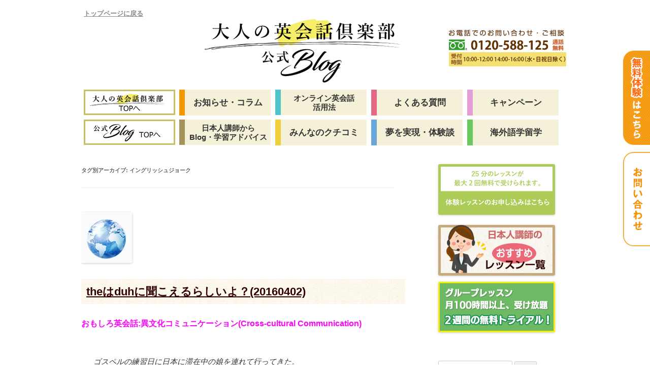

--- FILE ---
content_type: text/html; charset=UTF-8
request_url: https://www.english-dialogclub.com/blog/?tag=%E3%82%A4%E3%83%B3%E3%82%B0%E3%83%AA%E3%83%83%E3%82%B7%E3%83%A5%E3%82%B8%E3%83%A7%E3%83%BC%E3%82%AF
body_size: 13772
content:
<!DOCTYPE html>
<!--[if IE 7]>
<html class="ie ie7" lang="ja"
	prefix="og: http://ogp.me/ns#" >
<![endif]-->
<!--[if IE 8]>
<html class="ie ie8" lang="ja"
	prefix="og: http://ogp.me/ns#" >
<![endif]-->
<!--[if !(IE 7) & !(IE 8)]><!-->
<html lang="ja"
	prefix="og: http://ogp.me/ns#" >
<!--<![endif]-->
<head>
<meta charset="UTF-8" />
<meta name="viewport" content="width=device-width" />
<title>イングリッシュジョーク | オンライン英会話の大人の英会話倶楽部</title>
<link rel="profile" href="http://gmpg.org/xfn/11" />
<!--[if lt IE 9]>
<script src="https://www.english-dialogclub.com/blog/wp-content/themes/twentytwelve/js/html5.js" type="text/javascript"></script>
<![endif]-->

<!-- All in One SEO Pack 2.9.1 by Michael Torbert of Semper Fi Web Design[401,440] -->
<meta name="robots" content="noindex,follow" />

<link rel="canonical" href="https://www.english-dialogclub.com/blog/?tag=%e3%82%a4%e3%83%b3%e3%82%b0%e3%83%aa%e3%83%83%e3%82%b7%e3%83%a5%e3%82%b8%e3%83%a7%e3%83%bc%e3%82%af" />
			<script type="text/javascript" >
				window.ga=window.ga||function(){(ga.q=ga.q||[]).push(arguments)};ga.l=+new Date;
				ga('create', 'G-MLKZK0RERN', 'auto');
				// Plugins
				
				ga('send', 'pageview');
			</script>
			<script async src="https://www.google-analytics.com/analytics.js"></script>
			<!-- /all in one seo pack -->
<link rel='dns-prefetch' href='//s.w.org' />
<link rel="alternate" type="application/rss+xml" title="オンライン英会話の大人の英会話倶楽部 &raquo; フィード" href="https://www.english-dialogclub.com/blog/?feed=rss2" />
<link rel="alternate" type="application/rss+xml" title="オンライン英会話の大人の英会話倶楽部 &raquo; コメントフィード" href="https://www.english-dialogclub.com/blog/?feed=comments-rss2" />
<link rel="alternate" type="application/rss+xml" title="オンライン英会話の大人の英会話倶楽部 &raquo; イングリッシュジョーク タグのフィード" href="https://www.english-dialogclub.com/blog/?feed=rss2&#038;tag=%e3%82%a4%e3%83%b3%e3%82%b0%e3%83%aa%e3%83%83%e3%82%b7%e3%83%a5%e3%82%b8%e3%83%a7%e3%83%bc%e3%82%af" />
		<script type="text/javascript">
			window._wpemojiSettings = {"baseUrl":"https:\/\/s.w.org\/images\/core\/emoji\/11\/72x72\/","ext":".png","svgUrl":"https:\/\/s.w.org\/images\/core\/emoji\/11\/svg\/","svgExt":".svg","source":{"concatemoji":"https:\/\/www.english-dialogclub.com\/blog\/wp-includes\/js\/wp-emoji-release.min.js?ver=4.9.26"}};
			!function(e,a,t){var n,r,o,i=a.createElement("canvas"),p=i.getContext&&i.getContext("2d");function s(e,t){var a=String.fromCharCode;p.clearRect(0,0,i.width,i.height),p.fillText(a.apply(this,e),0,0);e=i.toDataURL();return p.clearRect(0,0,i.width,i.height),p.fillText(a.apply(this,t),0,0),e===i.toDataURL()}function c(e){var t=a.createElement("script");t.src=e,t.defer=t.type="text/javascript",a.getElementsByTagName("head")[0].appendChild(t)}for(o=Array("flag","emoji"),t.supports={everything:!0,everythingExceptFlag:!0},r=0;r<o.length;r++)t.supports[o[r]]=function(e){if(!p||!p.fillText)return!1;switch(p.textBaseline="top",p.font="600 32px Arial",e){case"flag":return s([55356,56826,55356,56819],[55356,56826,8203,55356,56819])?!1:!s([55356,57332,56128,56423,56128,56418,56128,56421,56128,56430,56128,56423,56128,56447],[55356,57332,8203,56128,56423,8203,56128,56418,8203,56128,56421,8203,56128,56430,8203,56128,56423,8203,56128,56447]);case"emoji":return!s([55358,56760,9792,65039],[55358,56760,8203,9792,65039])}return!1}(o[r]),t.supports.everything=t.supports.everything&&t.supports[o[r]],"flag"!==o[r]&&(t.supports.everythingExceptFlag=t.supports.everythingExceptFlag&&t.supports[o[r]]);t.supports.everythingExceptFlag=t.supports.everythingExceptFlag&&!t.supports.flag,t.DOMReady=!1,t.readyCallback=function(){t.DOMReady=!0},t.supports.everything||(n=function(){t.readyCallback()},a.addEventListener?(a.addEventListener("DOMContentLoaded",n,!1),e.addEventListener("load",n,!1)):(e.attachEvent("onload",n),a.attachEvent("onreadystatechange",function(){"complete"===a.readyState&&t.readyCallback()})),(n=t.source||{}).concatemoji?c(n.concatemoji):n.wpemoji&&n.twemoji&&(c(n.twemoji),c(n.wpemoji)))}(window,document,window._wpemojiSettings);
		</script>
		<style type="text/css">
img.wp-smiley,
img.emoji {
	display: inline !important;
	border: none !important;
	box-shadow: none !important;
	height: 1em !important;
	width: 1em !important;
	margin: 0 .07em !important;
	vertical-align: -0.1em !important;
	background: none !important;
	padding: 0 !important;
}
</style>
<link rel='stylesheet' id='yarppWidgetCss-css'  href='https://www.english-dialogclub.com/blog/wp-content/plugins/yet-another-related-posts-plugin/style/widget.css?ver=4.9.26' type='text/css' media='all' />
<link rel='stylesheet' id='twentytwelve-style-css'  href='https://www.english-dialogclub.com/blog/wp-content/themes/twentytwelve/style.css?ver=4.9.26' type='text/css' media='all' />
<!--[if lt IE 9]>
<link rel='stylesheet' id='twentytwelve-ie-css'  href='https://www.english-dialogclub.com/blog/wp-content/themes/twentytwelve/css/ie.css?ver=20121010' type='text/css' media='all' />
<![endif]-->
<script type='text/javascript' src='https://www.english-dialogclub.com/blog/wp-includes/js/jquery/jquery.js?ver=1.12.4'></script>
<script type='text/javascript' src='https://www.english-dialogclub.com/blog/wp-includes/js/jquery/jquery-migrate.min.js?ver=1.4.1'></script>
<link rel='https://api.w.org/' href='https://www.english-dialogclub.com/blog/index.php?rest_route=/' />

<!-- BEGIN: WP Social Bookmarking Light HEAD -->


<script>
    (function (d, s, id) {
        var js, fjs = d.getElementsByTagName(s)[0];
        if (d.getElementById(id)) return;
        js = d.createElement(s);
        js.id = id;
        js.src = "//connect.facebook.net/en_US/sdk.js#xfbml=1&version=v2.7";
        fjs.parentNode.insertBefore(js, fjs);
    }(document, 'script', 'facebook-jssdk'));
</script>

<style type="text/css">
    .wp_social_bookmarking_light{
    border: 0 !important;
    padding: 10px 0 20px 0 !important;
    margin: 0 !important;
}
.wp_social_bookmarking_light div{
    float: left !important;
    border: 0 !important;
    padding: 0 !important;
    margin: 0 5px 0px 0 !important;
    min-height: 30px !important;
    line-height: 18px !important;
    text-indent: 0 !important;
}
.wp_social_bookmarking_light img{
    border: 0 !important;
    padding: 0;
    margin: 0;
    vertical-align: top !important;
}
.wp_social_bookmarking_light_clear{
    clear: both !important;
}
#fb-root{
    display: none;
}
.wsbl_twitter{
    width: 100px;
}
.wsbl_facebook_like iframe{
    max-width: none !important;
}
</style>
<!-- END: WP Social Bookmarking Light HEAD -->
	<style type="text/css" id="twentytwelve-header-css">
			.site-header h1 a,
		.site-header h2 {
			color: #1e73be;
		}
		</style>
	<style type="text/css" id="custom-background-css">
body.custom-background { background-color: #ffffff; }
</style>

<link rel="stylesheet" type="text/css" href="../../../../css/ki_style1712211206.css">
<link rel="stylesheet" href="/css/mq.css?v=20150903">
<link rel="stylesheet" href="../../../../css/lesson.css">
<style>
body{color:#333;font:15px/1.8 "Helvetica Neue",Helvetica,"ヒラギノ角ゴ Pro W3",Hiragino Kaku Gothic Pro,"メイリオ",Meiryo,"ＭＳ Ｐゴシック",MS P Gothic,Arial,sans-serif;*font:x-small;*font-size:small;}
.wrapLeft{float:left;}
.wrapRight{float:right;}
.clearLeft{clear:left;}
.clearRight{clear:right;}
.clearBoth{clear:both;}
.wrapClil img{width:100%;height:auto}
.smhres p{text-align:center;}
.sb-slidebar ul li div{color:#999;padding:10px 10px 0 10px}
.sb-slidebar ul li a,.signUp a{text-decoration:none;}
.sb-slidebar ul li a:hover,.signUp a:hover{text-decoration:underline;}
.sb-slidebar ul li ul{margin-bottom:0;}
.sb-slidebar ul li ul li{border:none;}
.sb-slidebar ul li ul li a{padding:3px 3px 3px 10px;font-size:13px;}
@media screen and (max-width:768px){
  .site{padding:0!important;}
  .trial img,.question img,.inqfrmk img{width:100%}
}
@media screen and (max-width:600px){
.wrapClil,.trial,.question,.inqfrmk,.widget{width:80%;margin:0 auto}
  #text-2,#text-6{width:300px;margin:0 10px;}
}
</style>
<script src="/js/jquery/jquery-1.11.0.min.js"></script>
<script src="/js/jquery/jquery.cookie.js"></script>
<script src="/js/jquery/jquery.textresizer.js"></script>
<script src="/js/jquery/jquery.placeholder.min.js?v=20150831"></script>
<script src="/js/jquery/jquery.slidebar.js"></script>
<script>
(function($) {$(document).ready(function() {$.slidebars();});}) (jQuery);
</script>
<script src="/js/common.js"></script>
</head>

<body class="archive tag tag-154 custom-background custom-background-white">
<div id="page" class="hfeed site">
		
    <!--  ワールドトークエンジンから移植 -->
  <!--header start-->
<div id="header" class="sb-slide">
	<p class="sb-toggle-right"></p>
    <header id="kiheader">
    <div class="container">
     <div class="to-top hiddent"><a href="https://www.english-dialogclub.com/">トップページに戻る</a></div>
     <div class="logo"><a href="https://www.english-dialogclub.com/blog/"><img src="https://www.english-dialogclub.com/blog/wp-content/themes/twentytwelve/img/logo.png"  alt="大人の英会話倶楽部公式ブログ"></a></div>
      <div class="tel hiddent"><a href="https://www.english-dialogclub.com/wte/telreserve"><img src="https://www.english-dialogclub.com/img/component/telreserve.png" alt=""></a>
      </div>      
      <div style="clear:both"></div>
      <div class="nav hiddent">
        <div class="navCateg-wapper">
          <ul class="navCateg">
            <li class="navCateg"><a href="https://www.english-dialogclub.com/"><img src="https://www.english-dialogclub.com/blog/wp-content/themes/twentytwelve/img/b-top.jpg" alt="大人の英会話倶楽部トップ"></a></li>
            <li class="navCateg bg bg1"><a href="https://www.english-dialogclub.com/blog/?page_id=184">お知らせ・コラム</a></li>
            <li class="navCateg bg bg2"><a href="https://www.english-dialogclub.com/blog/?page_id=5317">オンライン英会話<br>活用法</a></li>
            <li class="navCateg bg bg3"><a href="https://www.english-dialogclub.com/blog/?page_id=149">よくある質問</a></li>
            <li class="navCateg bg bg4"><a href="https://www.english-dialogclub.com/blog/?cat=176">キャンペーン</a></li>
            <li class="navCateg"><a href="https://www.english-dialogclub.com/blog/"><img src="https://www.english-dialogclub.com/blog/wp-content/themes/twentytwelve/img/b-blog-top.jpg" alt="大人の英会話倶楽部ブログトップ"></a></li>
            <li class="navCateg bg bg5"><a href="https://www.english-dialogclub.com/blog/?page_id=5323">日本人講師から<br>Blog・学習アドバイス</a></li>
            <li class="navCateg bg bg6"><a href="https://www.english-dialogclub.com/blog/?cat=170">みんなのクチコミ</a></li>
            <li class="navCateg bg bg7"><a href="https://www.english-dialogclub.com/blog/?page_id=5429">夢を実現・体験談</a></li>
            <li class="navCateg bg bg8"><a href="https://www.english-dialogclub.com/blog/?cat=175">海外語学留学</a></li>
          </ul>
        </div>
        
      </div>
      </div>
    </header>
    <!-- /header -->
  </div>
<!--header end-->
  <!--ヘッダend-->
<div class="sb-slidebar sb-right">
  <div id="menu_head" class="clearfix">
    
    <div id="formWp">
      <div class="signUp wrapRight">
        <a href="https://www.english-dialogclub.com/WTE/reg.cgi" class="formIn">無料レッスン</a>
      </div>
      <div class="signUp wrapRight" style="margin-right:5px;">
        <a href="https://www.english-dialogclub.com/WTE/mypage.cgi" class="formIn">ログイン</a>
      </div>
    </div>
    
  </div>
  <div class="smhres viewt alignCenter"><p>文字のサイズ　<a href="#">小</a><a href="#">中</a><a href="#">大</a></p></div>
  <ul>
    
  	<li><a href="/">大人の英会話倶楽部TOP</a></li>
  	<li></li>
    <li><a href="/blog/">公式ブログTOP</a></li>
    <li><a href="/blog/?page_id=149">よくある質問</a></li>
    <li><a href="/blog/?page_id=184">お知らせ・コラム</a></li>
    <li><a href="/blog/?page_id=5317">オンライン英会話活用法</a></li>
    <li><a href="/blog/?cat=176">キャンペーン</a></li>
    <li><a href="/blog/?page_id=5323">日本人講師から</a></li>
    <li><a href="/blog/?cat=170">みんなの口コミ</a></li>
    <li><a href="/blog/?page_id=5429">夢を実現・体験談</a></li>
    <li><a href="/blog/?cat=175">海外語学留学</a></li>
    <!--<li><a href="/blog/?page_id=3317">おすすめレッスン一覧</a></li>
    <li><a href="/blog/?page_id=149">よくあるご質問</a></li>
    <li><a href="/blog/?cat=25">英会話勉強法</a></li>
    <li><a href="/blog/?page_id=9">おしらせ</a></li>
    <li><a href="/blog/?page_id=109">日本人講師ブログ</a></li>-->
    <!--<li><div>日本人講師ブログ</div>
      <ul>
        <li><a href="/blog/?page_id=2277">Alice先生</a></li>
        <li><a href="/blog/?page_id=2290">ジュリー先生</a></li>
        <li><a href="/blog/?page_id=2372">Sasha先生</a></li>
        <li><a href="/blog/?page_id=2420">ラッド先生</a></li>
        <li><a href="/blog/?page_id=3475">Mirika先生</a></li>
      </ul>
    </li>-->
	  <li><a href="/blog/?p=641">英会話初心者向けオンライン英会話</a></li>
	<li><a href="/blog/?p=637">チケット制のオンライン英会話</a></li>
	<li><a href="/blog/?p=484">初めてのオンライン英会話</a></li>
	<li><a href="/blog/?service=senior-english-school">シニア世代比率No.1のオンライン英会話</a></li>
	<li><a href="/blog/?page_id=904">オンライン英会話を初めてご利用の方に</a></li>
	<li><a href="/blog/?page_id=913">英会話初心者・初級者の方に</a></li>	
	<li><a href="/blog/?page_id=5323">日本人講師の学習アドバイス</a></li>
	<li><a href="/blog/?service=group">グループレッスンのオンライン英会話</a></li>
	  <li><a href="https://www.english-dialogclub.com/blog/?service=zero">ゼロからの英会話プログラム</a></li>
	<li><a href="https://www.english-dialogclub.com/blog/?service=beginner-intermediate">初中級英会話プログラム</a>
    <li><div>更新情報は</div>
      <ul>
        <li><a href="http://line.me/ti/p/%40qmq5085d" target="_blank">LINE</a></li>
        <li><a href="https://www.facebook.com/dialogplus.co.jp/" target="_blank">FaceBook</a></li>
        <li><a href="https://twitter.com/otonanoeikaiwa" target="_blank">Twitter</a></li>
      </ul>
    </li>
    <li><a href="https://www.english-dialogclub.com/WTE/site.cgi?m=inqfrmshw" class="navmail">お問い合わせ</a></li>
    <li><a href="/wte/telreserve/">フリーダイヤル</a></li>
  	<li><a href="/wte/company/">運営会社概要</a></li>
  </ul>
</div>

<!--main_content start-->
<div id="sb-site" class="main_content">
    <!--  ワールドトークエンジンから移植 -->

<!-- #masthead -->

	<div id="main" class="wrapper">
	
<div class="breadcrumbs" vocab="http://schema.org/" typeof="BreadcrumbList">
</div>
	<section id="primary" class="site-content">
		<div id="content" role="main">

					<header class="archive-header">
				<h1 class="archive-title">タグ別アーカイブ: <span>イングリッシュジョーク</span></h1>

						</header><!-- .archive-header -->

			
	<article id="post-2436" class="post-2436 post type-post status-publish format-standard has-post-thumbnail hentry category-153 tag-147 tag-154 tag-155">
				<header class="entry-header">
			<img width="100" height="100" src="https://www.english-dialogclub.com/blog/wp-content/uploads/2016/03/ball_1.jpg" class="attachment-post-thumbnail size-post-thumbnail wp-post-image" alt="音声通話だけスカイプ英会話" />
						<h1 class="entry-title">
				<a href="https://www.english-dialogclub.com/blog/?p=2436" rel="bookmark">theはduhに聞こえるらしいよ？(20160402)</a>
			</h1>
								</header><!-- .entry-header -->

				<div class="entry-content">
			<h3><span style="color: #ff00ff;">おもしろ英会話:異文化コミュニケーション</span><span style="color: #ff00ff;">(Cross-cultural Communication)</span></h3>
<blockquote><p>ゴスペルの練習日に日本に滞在中の娘を連れて行ってきた。<br />
娘もクリスチャンだけど、まだまだ若いひよっこだ。</p>
<p>アメリカで生まれ育つと別にクリスチャンであろうと不思議じゃない。<br />
当たり前のことだ。もちろん当たり前じゃないこともあるけど。<br />
日本で生まれ育てば、自然に自分が仏教徒だと思っているのと同じこと。</p>
<p>だから当たり前で育っちゃうと、深く考えないで自然にクリスチャンになっている。<br />
ある意味いいことだし、ある意味悪いことでもあると私は思っている。<br />
当たり前だから、勉強しないのよ。</p>
<p>私の英語もそう。アメリカに住んで当たり前の言語だったから特に勉強もしないっていう現実。<br />
でも英語にしてもChristianityにしても勉強しないとそこに成長は無い。（あーっ！書いてて痛い！） <a href="https://www.english-dialogclub.com/blog/?p=2436#more-2436" class="more-link">続きを読む <span class="meta-nav">&rarr;</span></a></p></blockquote>
					</div><!-- .entry-content -->
		
		<footer class="entry-meta">
			カテゴリー: <a href="https://www.english-dialogclub.com/blog/?cat=153" rel="category">異文化コミュニケーション</a> | タグ: <a href="https://www.english-dialogclub.com/blog/?tag=%e6%97%a5%e6%9c%ac%e4%ba%ba%e8%ac%9b%e5%b8%ab" rel="tag">日本人講師</a>, <a href="https://www.english-dialogclub.com/blog/?tag=%e3%82%a4%e3%83%b3%e3%82%b0%e3%83%aa%e3%83%83%e3%82%b7%e3%83%a5%e3%82%b8%e3%83%a7%e3%83%bc%e3%82%af" rel="tag">イングリッシュジョーク</a>, <a href="https://www.english-dialogclub.com/blog/?tag=%e5%9b%bd%e9%9a%9b%e4%ba%a4%e6%b5%81" rel="tag">国際交流</a> | 投稿日: <a href="https://www.english-dialogclub.com/blog/?p=2436" title="1:31 PM" rel="bookmark"><time class="entry-date" datetime="2016-04-02T13:31:42+00:00">2016/04/02</time></a> | <span class="by-author">投稿者: <span class="author vcard"><a class="url fn n" href="https://www.english-dialogclub.com/blog/?author=1" title="Adult の投稿をすべて表示" rel="author">Adult</a></span></span>								</footer><!-- .entry-meta -->
	</article><!-- #post -->

	<article id="post-2406" class="post-2406 post type-post status-publish format-standard has-post-thumbnail hentry category-153 tag-147 tag-154 tag-155">
				<header class="entry-header">
			<img width="100" height="100" src="https://www.english-dialogclub.com/blog/wp-content/uploads/2016/03/ball_1.jpg" class="attachment-post-thumbnail size-post-thumbnail wp-post-image" alt="音声通話だけスカイプ英会話" />
						<h1 class="entry-title">
				<a href="https://www.english-dialogclub.com/blog/?p=2406" rel="bookmark">ジェットラグってRだったLだった?(20160330)</a>
			</h1>
								</header><!-- .entry-header -->

				<div class="entry-content">
			<h4><span style="color: #ff00ff;">おもしろ英会話:異文化コミュニケーション</span><span style="color: #ff00ff;">(Cross-cultural Communication)</span></h4>
<blockquote><p>何年も前の話。</p>
<p>アメリカから日本の私のところへ遊びに来たハーフの娘がこう言う。<br />
（ちなみに彼女は日本語ができない）<br />
娘が何かを食べるたびにおなかが痛いという。<br />
おなかがすいているのに食べられないらしい。<br />
私が一言、’ジェットラグだよ、それ。’<br />
と言うと、ここから話が始まった。</p>
<p><span style="color: #ff00ff;">Mom,I heard you say the term &#8220;jet rug&#8221; years ago and that was the first time I had heard that term.</span><br />
<span style="color: #ff00ff;">So every time that I went back to America I would tell people about my &#8220;jet rug&#8221;</span><br />
<span style="color: #ff00ff;"> and no one ever corrected me but never knew what I was talking about until one </span><br />
<span style="color: #ff00ff;">day I heard someone say the correct term &#8220;jet lag&#8221;. So for years I said &#8220;jet rug&#8221; </span><br />
<span style="color: #ff00ff;">when that was wrong.</span></p>
<p>わかった？笑 <a href="https://www.english-dialogclub.com/blog/?p=2406#more-2406" class="more-link">続きを読む <span class="meta-nav">&rarr;</span></a></p></blockquote>
					</div><!-- .entry-content -->
		
		<footer class="entry-meta">
			カテゴリー: <a href="https://www.english-dialogclub.com/blog/?cat=153" rel="category">異文化コミュニケーション</a> | タグ: <a href="https://www.english-dialogclub.com/blog/?tag=%e6%97%a5%e6%9c%ac%e4%ba%ba%e8%ac%9b%e5%b8%ab" rel="tag">日本人講師</a>, <a href="https://www.english-dialogclub.com/blog/?tag=%e3%82%a4%e3%83%b3%e3%82%b0%e3%83%aa%e3%83%83%e3%82%b7%e3%83%a5%e3%82%b8%e3%83%a7%e3%83%bc%e3%82%af" rel="tag">イングリッシュジョーク</a>, <a href="https://www.english-dialogclub.com/blog/?tag=%e5%9b%bd%e9%9a%9b%e4%ba%a4%e6%b5%81" rel="tag">国際交流</a> | 投稿日: <a href="https://www.english-dialogclub.com/blog/?p=2406" title="4:55 PM" rel="bookmark"><time class="entry-date" datetime="2016-03-30T16:55:45+00:00">2016/03/30</time></a> | <span class="by-author">投稿者: <span class="author vcard"><a class="url fn n" href="https://www.english-dialogclub.com/blog/?author=1" title="Adult の投稿をすべて表示" rel="author">Adult</a></span></span>								</footer><!-- .entry-meta -->
	</article><!-- #post -->

	<article id="post-2364" class="post-2364 post type-post status-publish format-standard has-post-thumbnail hentry category-153 tag-147 tag-154 tag-155">
				<header class="entry-header">
			<img width="100" height="100" src="https://www.english-dialogclub.com/blog/wp-content/uploads/2016/03/ball_1.jpg" class="attachment-post-thumbnail size-post-thumbnail wp-post-image" alt="音声通話だけスカイプ英会話" />
						<h1 class="entry-title">
				<a href="https://www.english-dialogclub.com/blog/?p=2364" rel="bookmark">マジ！？顔出しなしのオンラインレッスン！？(20160328)</a>
			</h1>
								</header><!-- .entry-header -->

				<div class="entry-content">
			<h3><span style="color: #ff00ff;">おもしろ英会話:異文化コミュニケーション</span><span style="color: #ff00ff;">(Cross-cultural Communication)</span></h3>
<div></div>
<blockquote>
<div>後回しにしてきたことをやってみた。そろそろやらないとやばいなと思ったから。</div>
<div></div>
<div><span style="color: #0000ff;">アメリカの税金のこと。</span>笑</div>
<div></div>
<div>アメリカでは確定申告は自分でするもの。会社はやってくれない。</div>
<div></div>
<div>だから一年に一度申告の義務がある人は必ずやるの。</div>
<div></div>
<div>私も毎年やっている。日本にいてもアメリカ人だからね。報告義務はあるわけで。</div>
<div></div>
<div>別にオンラインでやるから世界のどこにいようと、申告することは可能だ。</div>
<div></div>
<div>税理士を雇う人もいれば、自分でソフトウエアを使ってやる人もいる。</div>
<div></div>
<div>私は自分でやる派だ。ここ７年くらい、自分でやっている。</div>
<div></div>
<div></div>
<div>ちなみに税金には大きく２種類ある。国に収めるものと、州に収めるもの。</div>
<p> <a href="https://www.english-dialogclub.com/blog/?p=2364#more-2364" class="more-link">続きを読む <span class="meta-nav">&rarr;</span></a></p></blockquote>
					</div><!-- .entry-content -->
		
		<footer class="entry-meta">
			カテゴリー: <a href="https://www.english-dialogclub.com/blog/?cat=153" rel="category">異文化コミュニケーション</a> | タグ: <a href="https://www.english-dialogclub.com/blog/?tag=%e6%97%a5%e6%9c%ac%e4%ba%ba%e8%ac%9b%e5%b8%ab" rel="tag">日本人講師</a>, <a href="https://www.english-dialogclub.com/blog/?tag=%e3%82%a4%e3%83%b3%e3%82%b0%e3%83%aa%e3%83%83%e3%82%b7%e3%83%a5%e3%82%b8%e3%83%a7%e3%83%bc%e3%82%af" rel="tag">イングリッシュジョーク</a>, <a href="https://www.english-dialogclub.com/blog/?tag=%e5%9b%bd%e9%9a%9b%e4%ba%a4%e6%b5%81" rel="tag">国際交流</a> | 投稿日: <a href="https://www.english-dialogclub.com/blog/?p=2364" title="6:52 PM" rel="bookmark"><time class="entry-date" datetime="2016-03-28T18:52:04+00:00">2016/03/28</time></a> | <span class="by-author">投稿者: <span class="author vcard"><a class="url fn n" href="https://www.english-dialogclub.com/blog/?author=1" title="Adult の投稿をすべて表示" rel="author">Adult</a></span></span>								</footer><!-- .entry-meta -->
	</article><!-- #post -->

		
		</div><!-- #content -->
	</section><!-- #primary -->


			<div id="secondary" class="widget-area" role="complementary">

<!-- ワールドトークエンジン側のサイドバーより移植 -->
        <!--<div class="wrapClil" style="margin-bottom:17px;width:230px;overflow:hidden;">
          <a href="https://www.english-dialogclub.com/blog/"><img src="/img/other/sidebar/blogside3.png"></a>
        </div>  -->             
        <!--<div class="trial"><a href="https://www.english-dialogclub.com/WTE/reg.cgi"><img src="https://www.english-dialogclub.com/img/component/trial_r.jpg" width="230px" alt="無料体験レッスン 今なら2回無料！体験者募集中"></a></div>-->
       <!-- <div class="question"><a href="https://www.english-dialogclub.com/blog/?page_id=149"><img src="https://www.english-dialogclub.com//img/component/questionk.png" alt="よくある質問"></a></div>

          <div class="inqfrmk">
            <a href="https://www.english-dialogclub.com/WTE/site.cgi?m=inqfrmshw"><img src="https://www.english-dialogclub.com//img/component/contactk.png" alt="お問い合わせはこちら"></a>
          </div>-->
 <!-- /ワールドトークエンジン側のサイドバーより移植 -->
       
			<aside id="text-7" class="widget widget_text">			<div class="textwidget"> <div class=""><a href="https://www.english-dialogclub.com/WTE/reg.cgi"><img src="https://www.english-dialogclub.com/img/component/trial_r.jpg" width="230px" alt="無料体験レッスン 今なら2回無料！体験者募集中"></a></div>
<div class="" ><a href="https://www.english-dialogclub.com/blog/?page_id=3317" target="_self" class="widget_sp_image-image-link" title="日本語講師のおすすめレッスン一覧"><img width="230" height="100" alt="日本語講師のおすすめレッスン一覧" class="attachment-full alignleft" style="max-width: 100%;" src="https://www.english-dialogclub.com/blog/wp-content/uploads/2016/08/lesson-banner.jpg"  /></a></div></div>
		</aside><aside id="media_image-2" class="widget widget_media_image"><a href="https://www.english-dialogclub.com/blog/?service=group"><img width="230" height="100" src="https://www.english-dialogclub.com/blog/wp-content/uploads/2025/02/e697134c1758c456364d755e9f79ef3e.png" class="image wp-image-8591  attachment-full size-full" alt="" style="max-width: 100%; height: auto;" srcset="https://www.english-dialogclub.com/blog/wp-content/uploads/2025/02/e697134c1758c456364d755e9f79ef3e.png 230w, https://www.english-dialogclub.com/blog/wp-content/uploads/2025/02/e697134c1758c456364d755e9f79ef3e-110x48.png 110w" sizes="(max-width: 230px) 100vw, 230px" /></a></aside><aside id="search-2" class="widget widget_search"><form role="search" method="get" id="searchform" class="searchform" action="https://www.english-dialogclub.com/blog/">
				<div>
					<label class="screen-reader-text" for="s">検索:</label>
					<input type="text" value="" name="s" id="s" />
					<input type="submit" id="searchsubmit" value="検索" />
				</div>
			</form></aside><aside id="categories-2" class="widget widget_categories"><h3 class="widget-title">カテゴリー</h3>		<ul>
	<li class="cat-item cat-item-109"><a href="https://www.english-dialogclub.com/blog/?cat=109" title="大人の英会話倶楽部の日本人の先生のBlog記事や学習アドバイス、アンケートの一覧です。英語学習アドバイスから異文化コミュニケーション、発音や英会話表現のアドバイスなど様々な記事をご参照ください。">日本人講師のBlog・学習アドバイス)</a>
<ul class='children'>
	<li class="cat-item cat-item-153"><a href="https://www.english-dialogclub.com/blog/?cat=153" title="[異文化コミュニケーション]へようこそ！快活自在な先生の面白い体験談から楽しみながら英会話学習のエッセンスを感じる事ができます。">異文化コミュニケーション</a>
</li>
</ul>
</li>
	<li class="cat-item cat-item-177"><a href="https://www.english-dialogclub.com/blog/?cat=177" >オンライン英会話活用法</a>
<ul class='children'>
	<li class="cat-item cat-item-25"><a href="https://www.english-dialogclub.com/blog/?cat=25" title="英会話の様々な勉強方法をご紹介します。オンライン英会話スクールの大人の英会話倶楽部のお客様の様々なオンライン英会話活用事例や英語教育者の英語学習法・Tipsなど、英会話初心者・初級者・中級者などのレベル別、あるいは、ビジネスやTOEICや海外旅行などの目的別の英会話の勉強法、活用法をご紹介します。">オンライン英会話Tips</a>
</li>
	<li class="cat-item cat-item-173"><a href="https://www.english-dialogclub.com/blog/?cat=173" >ビジネス英語</a>
</li>
</ul>
</li>
	<li class="cat-item cat-item-9"><a href="https://www.english-dialogclub.com/blog/?cat=9" title="オンライン英会話スクール【大人の英会話倶楽部】のお知らせや過去のメールマガジン、コラムの一覧です。">お知らせ・コラム</a>
<ul class='children'>
	<li class="cat-item cat-item-1"><a href="https://www.english-dialogclub.com/blog/?cat=1" title="大人世代のオンライン英会話スクール【大人の英会話倶楽部】会員のJake２さんのBlogなど、その他のお薦め情報の一覧です。">コラム</a>
</li>
	<li class="cat-item cat-item-24"><a href="https://www.english-dialogclub.com/blog/?cat=24" title="オンライン英会話スクール【大人の英会話倶楽部】のプレスリリース・ホームページにて掲載した過去のお知らせの一覧です。">お知らせ</a>
</li>
</ul>
</li>
	<li class="cat-item cat-item-55"><a href="https://www.english-dialogclub.com/blog/?cat=55" title="オンライン英会話スクール[大人の英会話倶楽部]のサービス内容、レッスンご利用にあたっての教材やレッスンの内容、日本人講師とフィリピンの講師のレッスンの違い、サイトやSkypeのご利用方法、その他良くいただく質問について。">【よくある質問】</a>
<ul class='children'>
	<li class="cat-item cat-item-57"><a href="https://www.english-dialogclub.com/blog/?cat=57" title="英会話初心者やシニア世代の方にご利用いただきやすいスカイプを使ったオンライン英会話、大人の英会話倶楽部のサービスの内容についてご案内いたします。チケット制やご利用期限9日間のチケット制や予約保持回数、日本人サポートなど当スクールの他スクールとの違いを御確認下さい。">大人の英会話倶楽部について</a>
</li>
	<li class="cat-item cat-item-161"><a href="https://www.english-dialogclub.com/blog/?cat=161" title="初めてのオンライン英会話のお客様にもご利用いただきやすい様々な仕組みやサポートがございます。シニア・ミドル世代の方、初めての英会話学習の方も。オンライン英会話スクールの大人の英会話倶楽部のサービス概要をご案内いたします。">オンライン英会話のご利用にあたって</a>
</li>
	<li class="cat-item cat-item-70"><a href="https://www.english-dialogclub.com/blog/?cat=70" title="オンライン英会話、大人の英会話倶楽部の無料テキストの利用法、英会話初級者・中級者など英語レベル別、目的別のレッスンの内容や活用方法をご案内いたします。初めてのオンライン英会話学習の方も安心してご利用いただくことができます。">レッスンの内容</a>
</li>
	<li class="cat-item cat-item-71"><a href="https://www.english-dialogclub.com/blog/?cat=71" title="英会話初心者の方から上級者の方、また、英文法や発音、ビジネス英語、海外旅行など様々な目的に合わせた無料教材や市販の推奨教材がございます。スカイプでできるマンツーマンオンライン英会話、大人の英会話倶楽部の教材をご案内いたします。">教材について</a>
</li>
	<li class="cat-item cat-item-59"><a href="https://www.english-dialogclub.com/blog/?cat=59" title="オフィスベースのオンライン英会話講師や文法や発音指導にお薦めの講師など、大人の英会話倶楽部のフィリピンの先生についてご案内いたします。">フィリピン人講師について</a>
</li>
	<li class="cat-item cat-item-163"><a href="https://www.english-dialogclub.com/blog/?cat=163" title="オンライン英会話スクールの大人の英会話倶楽部の日本人講師は、現役の英会話教師たTOEIC指導のスペシャリストや通訳育成者など多彩。日本人講師とネイティブ講師、フィリピン講師の違い、上手な組み合わせ方などご案内いたします。">日本人講師・ネイティブ講師について</a>
</li>
	<li class="cat-item cat-item-72"><a href="https://www.english-dialogclub.com/blog/?cat=72" title="大人の英会話倶楽部は90日間有効のチケット制や１日の利用回数や予約保持回数の制限が少ないなど独自のオンライン英会話スクールの仕組みがあります。ご利用者様其々のご都合に合わせてご利用いただきやすいオンライン英会話スクールです。">会員登録（変更・解約）・プラン変更</a>
</li>
	<li class="cat-item cat-item-73"><a href="https://www.english-dialogclub.com/blog/?cat=73" title="スカイプでできるオンライン英会話スクールの大人の英会話倶楽部は、１時間前まで予約・キャンセル可能。講師毎にレッスン単価が異なる多段階制。代理講師やキャンセルの際のポイントバック制度など独自のご利用いただきやすい仕組みがあります。">予約・キャンセル・代理講師</a>
</li>
	<li class="cat-item cat-item-164"><a href="https://www.english-dialogclub.com/blog/?cat=164" title="オンライン英会話をご利用いただくにあたり、スカイプ・クレジットカード・テキストダウンロード・ホームページの使い方など様々なトラブルやご不明な事が起こりえます。トラブル事例に記載されていないことがどうぞ大人の英会話倶楽部のお問い合わせフォームやフリーダイヤルにてお問い合わせください。">トラブル事例・対処法</a>
</li>
	<li class="cat-item cat-item-58"><a href="https://www.english-dialogclub.com/blog/?cat=58" title="オンライン英会話レッスンで使用するビデオ通話ツールを初めて利用される際のインストールやアカウント作成、利用時のトラブル、利用方法など様々なトラブル、よく分らない事が起こりえます。以下の事例で問題解決しない際は大人の英会話倶楽部までお問い合わせ願います。">ビデオ通話ツールについて</a>
</li>
</ul>
</li>
	<li class="cat-item cat-item-176"><a href="https://www.english-dialogclub.com/blog/?cat=176" title="オンライン英会話スクールの大人の英会話倶楽部が行っているキャンペーンをご紹介します。ぜひ、多くのご参加・ご応募をお待ちしています。">キャンペーン</a>
</li>
	<li class="cat-item cat-item-170"><a href="https://www.english-dialogclub.com/blog/?cat=170" title="オンライン英会話スクールの大人の英会話倶楽部の口コミ・レッスンの評価・評判など、ご利用のお客様からいただいたクチコミをご紹介します。英会話初心者やミドル・シニア世代のご利用者の多い大人の英会話倶楽部の特徴やレッスンの内容など、ご利用者さまの率直なご意見・ご感想・ご評価としてご参照ください。">みんなのクチコミ</a>
</li>
	<li class="cat-item cat-item-178"><a href="https://www.english-dialogclub.com/blog/?cat=178" >夢を実現体験談</a>
</li>
		</ul>
</aside><aside id="text-8" class="widget widget_text"><h3 class="widget-title">LINEでBLOGの更新情報を配信しています。</h3>			<div class="textwidget"><a href="https://line.me/ti/p/%40qmq5085d"><img height="36" border="0" alt="友だち追加数" src="http://biz.line.naver.jp/line_business/img/btn/addfriends_ja.png"></a></div>
		</aside><aside id="text-2" class="widget widget_text">			<div class="textwidget"><iframe src="//www.facebook.com/plugins/likebox.php?href=https%3A%2F%2Fwww.facebook.com%2Fdialogplus.co.jp&amp;width&amp;height=590&amp;colorscheme=light&amp;show_faces=true&amp;header=true&amp;stream=true&amp;show_border=true" scrolling="no" frameborder="0" style="border:none; overflow:hidden; height:590px;" allowTransparency="true"></iframe></div>
		</aside><aside id="text-6" class="widget widget_text">			<div class="textwidget"><a class="twitter-timeline" href="https://twitter.com/otonanoeikaiwa" data-widget-id="584929369237266433">@otonanoeikaiwaさんのツイート</a>
<script>!function(d,s,id){var js,fjs=d.getElementsByTagName(s)[0],p=/^http:/.test(d.location)?'http':'https';if(!d.getElementById(id)){js=d.createElement(s);js.id=id;js.src=p+"://platform.twitter.com/widgets.js";fjs.parentNode.insertBefore(js,fjs);}}(document,"script","twitter-wjs");</script></div>
		</aside><aside id="views-2" class="widget widget_views"><h3 class="widget-title">Views</h3><ul>
<li><a href="https://www.english-dialogclub.com/blog/?materials=breaking-news-english"  title="Breaking News English">Breaking News English</a> - 114,708 views</li><li><a href="https://www.english-dialogclub.com/blog/?page_id=149"  title="よくあるご質問">よくあるご質問</a> - 76,075 views</li><li><a href="https://www.english-dialogclub.com/blog/?materials=sidebyside"  title="SIDE by SIDE">SIDE by SIDE</a> - 60,015 views</li><li><a href="https://www.english-dialogclub.com/blog/?p=1806"  title="ZOOMでビデオ（カメラ）映像が映りません、届きません">ZOOMでビデオ（カメラ）映像が映りません、届きません</a> - 43,402 views</li><li><a href="https://www.english-dialogclub.com/blog/?p=3650"  title="日本人が間違えやすい英語：don&rsquo;t think(20160924)">日本人が間違えやすい英語：don&rsquo;t think(20160924)</a> - 42,523 views</li><li><a href="https://www.english-dialogclub.com/blog/?p=3490"  title="日本人が間違えやすい英語：Yes No(20160831)">日本人が間違えやすい英語：Yes No(20160831)</a> - 38,541 views</li><li><a href="https://www.english-dialogclub.com/blog/?p=3551"  title="日本人が間違えやすい英語：mind(20160911)">日本人が間違えやすい英語：mind(20160911)</a> - 35,909 views</li><li><a href="https://www.english-dialogclub.com/blog/?materials=newsinlevel"  title="News in Level">News in Level</a> - 34,242 views</li><li><a href="https://www.english-dialogclub.com/blog/?p=868"  title="Side by Side のレベル別おすすめ学習法は【初級・中級】">Side by Side のレベル別おすすめ学習法は【初級・中級】</a> - 33,984 views</li><li><a href="https://www.english-dialogclub.com/blog/?page_id=3317"  title="大人の英会話倶楽部のおすすめレッスン">大人の英会話倶楽部のおすすめレッスン</a> - 31,045 views</li><li><a href="https://www.english-dialogclub.com/blog/?p=93"  title="【英会話中級者の壁】伸び悩みを打破する「大人の学び直し」ロードマップと3つの学習...">【英会話中級者の壁】伸び悩みを打破する「大人の学び直し」ロードマップと3つの学習...</a> - 28,601 views</li><li><a href="https://www.english-dialogclub.com/blog/?p=612"  title="ZOOMでファイル（教材）を送受信する方法は?">ZOOMでファイル（教材）を送受信する方法は?</a> - 25,987 views</li><li><a href="https://www.english-dialogclub.com/blog/?p=3499"  title="ZOOMの[ブラウザから参加]が起動しない場合の対処方法は">ZOOMの[ブラウザから参加]が起動しない場合の対処方法は</a> - 25,707 views</li><li><a href="https://www.english-dialogclub.com/blog/?p=370"  title="ニュース記事で英会話、おすすめサイト【英会話中級・上級】">ニュース記事で英会話、おすすめサイト【英会話中級・上級】</a> - 24,563 views</li><li><a href="https://www.english-dialogclub.com/blog/?page_id=5323"  title="日本人講師の学習アドバイス・Blog">日本人講師の学習アドバイス・Blog</a> - 23,842 views</li><li><a href="https://www.english-dialogclub.com/blog/?p=364"  title="英会話初心者の方におすすめのオンライン英会話勉強法[必見解説]">英会話初心者の方におすすめのオンライン英会話勉強法[必見解説]</a> - 22,869 views</li><li><a href="https://www.english-dialogclub.com/blog/?page_id=184"  title="お知らせ・コラム">お知らせ・コラム</a> - 22,697 views</li><li><a href="https://www.english-dialogclub.com/blog/?p=1777"  title="初級レベル英文法テキスト：Basic Grammar In Useの使い方">初級レベル英文法テキスト：Basic Grammar In Useの使い方</a> - 22,551 views</li><li><a href="https://www.english-dialogclub.com/blog/?materials=marketleader-2"  title="MARKET LEADER (3rd Edition)">MARKET LEADER (3rd Edition)</a> - 21,954 views</li><li><a href="https://www.english-dialogclub.com/blog/?page_id=5317"  title="オンライン英会話活用法">オンライン英会話活用法</a> - 21,448 views</li></ul>
</aside><aside id="archives-2" class="widget widget_archive"><h3 class="widget-title">アーカイブ</h3>		<label class="screen-reader-text" for="archives-dropdown-2">アーカイブ</label>
		<select id="archives-dropdown-2" name="archive-dropdown" onchange='document.location.href=this.options[this.selectedIndex].value;'>
			
			<option value="">月を選択</option>
				<option value='https://www.english-dialogclub.com/blog/?m=202511'> 2025年11月 &nbsp;(10)</option>
	<option value='https://www.english-dialogclub.com/blog/?m=202510'> 2025年10月 &nbsp;(7)</option>
	<option value='https://www.english-dialogclub.com/blog/?m=202509'> 2025年9月 &nbsp;(2)</option>
	<option value='https://www.english-dialogclub.com/blog/?m=202508'> 2025年8月 &nbsp;(3)</option>
	<option value='https://www.english-dialogclub.com/blog/?m=202507'> 2025年7月 &nbsp;(4)</option>
	<option value='https://www.english-dialogclub.com/blog/?m=202506'> 2025年6月 &nbsp;(10)</option>
	<option value='https://www.english-dialogclub.com/blog/?m=202505'> 2025年5月 &nbsp;(25)</option>
	<option value='https://www.english-dialogclub.com/blog/?m=202504'> 2025年4月 &nbsp;(5)</option>
	<option value='https://www.english-dialogclub.com/blog/?m=202503'> 2025年3月 &nbsp;(1)</option>
	<option value='https://www.english-dialogclub.com/blog/?m=202502'> 2025年2月 &nbsp;(4)</option>
	<option value='https://www.english-dialogclub.com/blog/?m=202501'> 2025年1月 &nbsp;(7)</option>
	<option value='https://www.english-dialogclub.com/blog/?m=202410'> 2024年10月 &nbsp;(1)</option>
	<option value='https://www.english-dialogclub.com/blog/?m=202409'> 2024年9月 &nbsp;(1)</option>
	<option value='https://www.english-dialogclub.com/blog/?m=202408'> 2024年8月 &nbsp;(2)</option>
	<option value='https://www.english-dialogclub.com/blog/?m=202407'> 2024年7月 &nbsp;(2)</option>
	<option value='https://www.english-dialogclub.com/blog/?m=202405'> 2024年5月 &nbsp;(6)</option>
	<option value='https://www.english-dialogclub.com/blog/?m=202404'> 2024年4月 &nbsp;(5)</option>
	<option value='https://www.english-dialogclub.com/blog/?m=202402'> 2024年2月 &nbsp;(6)</option>
	<option value='https://www.english-dialogclub.com/blog/?m=202401'> 2024年1月 &nbsp;(7)</option>
	<option value='https://www.english-dialogclub.com/blog/?m=202312'> 2023年12月 &nbsp;(2)</option>
	<option value='https://www.english-dialogclub.com/blog/?m=202311'> 2023年11月 &nbsp;(4)</option>
	<option value='https://www.english-dialogclub.com/blog/?m=202310'> 2023年10月 &nbsp;(3)</option>
	<option value='https://www.english-dialogclub.com/blog/?m=202309'> 2023年9月 &nbsp;(5)</option>
	<option value='https://www.english-dialogclub.com/blog/?m=202307'> 2023年7月 &nbsp;(2)</option>
	<option value='https://www.english-dialogclub.com/blog/?m=202306'> 2023年6月 &nbsp;(1)</option>
	<option value='https://www.english-dialogclub.com/blog/?m=202304'> 2023年4月 &nbsp;(1)</option>
	<option value='https://www.english-dialogclub.com/blog/?m=202211'> 2022年11月 &nbsp;(1)</option>
	<option value='https://www.english-dialogclub.com/blog/?m=202210'> 2022年10月 &nbsp;(1)</option>
	<option value='https://www.english-dialogclub.com/blog/?m=202209'> 2022年9月 &nbsp;(3)</option>
	<option value='https://www.english-dialogclub.com/blog/?m=202208'> 2022年8月 &nbsp;(2)</option>
	<option value='https://www.english-dialogclub.com/blog/?m=202207'> 2022年7月 &nbsp;(3)</option>
	<option value='https://www.english-dialogclub.com/blog/?m=202206'> 2022年6月 &nbsp;(4)</option>
	<option value='https://www.english-dialogclub.com/blog/?m=202205'> 2022年5月 &nbsp;(4)</option>
	<option value='https://www.english-dialogclub.com/blog/?m=202204'> 2022年4月 &nbsp;(2)</option>
	<option value='https://www.english-dialogclub.com/blog/?m=202203'> 2022年3月 &nbsp;(1)</option>
	<option value='https://www.english-dialogclub.com/blog/?m=202202'> 2022年2月 &nbsp;(1)</option>
	<option value='https://www.english-dialogclub.com/blog/?m=202110'> 2021年10月 &nbsp;(3)</option>
	<option value='https://www.english-dialogclub.com/blog/?m=202109'> 2021年9月 &nbsp;(1)</option>
	<option value='https://www.english-dialogclub.com/blog/?m=202108'> 2021年8月 &nbsp;(3)</option>
	<option value='https://www.english-dialogclub.com/blog/?m=202107'> 2021年7月 &nbsp;(3)</option>
	<option value='https://www.english-dialogclub.com/blog/?m=202106'> 2021年6月 &nbsp;(8)</option>
	<option value='https://www.english-dialogclub.com/blog/?m=202105'> 2021年5月 &nbsp;(11)</option>
	<option value='https://www.english-dialogclub.com/blog/?m=202104'> 2021年4月 &nbsp;(5)</option>
	<option value='https://www.english-dialogclub.com/blog/?m=202103'> 2021年3月 &nbsp;(9)</option>
	<option value='https://www.english-dialogclub.com/blog/?m=202005'> 2020年5月 &nbsp;(1)</option>
	<option value='https://www.english-dialogclub.com/blog/?m=202004'> 2020年4月 &nbsp;(1)</option>
	<option value='https://www.english-dialogclub.com/blog/?m=202001'> 2020年1月 &nbsp;(3)</option>
	<option value='https://www.english-dialogclub.com/blog/?m=201912'> 2019年12月 &nbsp;(3)</option>
	<option value='https://www.english-dialogclub.com/blog/?m=201911'> 2019年11月 &nbsp;(1)</option>
	<option value='https://www.english-dialogclub.com/blog/?m=201904'> 2019年4月 &nbsp;(1)</option>
	<option value='https://www.english-dialogclub.com/blog/?m=201903'> 2019年3月 &nbsp;(2)</option>
	<option value='https://www.english-dialogclub.com/blog/?m=201902'> 2019年2月 &nbsp;(1)</option>
	<option value='https://www.english-dialogclub.com/blog/?m=201812'> 2018年12月 &nbsp;(1)</option>
	<option value='https://www.english-dialogclub.com/blog/?m=201811'> 2018年11月 &nbsp;(1)</option>
	<option value='https://www.english-dialogclub.com/blog/?m=201810'> 2018年10月 &nbsp;(1)</option>
	<option value='https://www.english-dialogclub.com/blog/?m=201808'> 2018年8月 &nbsp;(2)</option>
	<option value='https://www.english-dialogclub.com/blog/?m=201807'> 2018年7月 &nbsp;(3)</option>
	<option value='https://www.english-dialogclub.com/blog/?m=201805'> 2018年5月 &nbsp;(5)</option>
	<option value='https://www.english-dialogclub.com/blog/?m=201804'> 2018年4月 &nbsp;(1)</option>
	<option value='https://www.english-dialogclub.com/blog/?m=201802'> 2018年2月 &nbsp;(2)</option>
	<option value='https://www.english-dialogclub.com/blog/?m=201801'> 2018年1月 &nbsp;(3)</option>
	<option value='https://www.english-dialogclub.com/blog/?m=201712'> 2017年12月 &nbsp;(5)</option>
	<option value='https://www.english-dialogclub.com/blog/?m=201710'> 2017年10月 &nbsp;(1)</option>
	<option value='https://www.english-dialogclub.com/blog/?m=201709'> 2017年9月 &nbsp;(1)</option>
	<option value='https://www.english-dialogclub.com/blog/?m=201708'> 2017年8月 &nbsp;(2)</option>
	<option value='https://www.english-dialogclub.com/blog/?m=201706'> 2017年6月 &nbsp;(2)</option>
	<option value='https://www.english-dialogclub.com/blog/?m=201705'> 2017年5月 &nbsp;(1)</option>
	<option value='https://www.english-dialogclub.com/blog/?m=201704'> 2017年4月 &nbsp;(3)</option>
	<option value='https://www.english-dialogclub.com/blog/?m=201703'> 2017年3月 &nbsp;(1)</option>
	<option value='https://www.english-dialogclub.com/blog/?m=201702'> 2017年2月 &nbsp;(1)</option>
	<option value='https://www.english-dialogclub.com/blog/?m=201701'> 2017年1月 &nbsp;(4)</option>
	<option value='https://www.english-dialogclub.com/blog/?m=201612'> 2016年12月 &nbsp;(2)</option>
	<option value='https://www.english-dialogclub.com/blog/?m=201611'> 2016年11月 &nbsp;(5)</option>
	<option value='https://www.english-dialogclub.com/blog/?m=201610'> 2016年10月 &nbsp;(5)</option>
	<option value='https://www.english-dialogclub.com/blog/?m=201609'> 2016年9月 &nbsp;(3)</option>
	<option value='https://www.english-dialogclub.com/blog/?m=201608'> 2016年8月 &nbsp;(8)</option>
	<option value='https://www.english-dialogclub.com/blog/?m=201607'> 2016年7月 &nbsp;(9)</option>
	<option value='https://www.english-dialogclub.com/blog/?m=201606'> 2016年6月 &nbsp;(4)</option>
	<option value='https://www.english-dialogclub.com/blog/?m=201605'> 2016年5月 &nbsp;(11)</option>
	<option value='https://www.english-dialogclub.com/blog/?m=201604'> 2016年4月 &nbsp;(12)</option>
	<option value='https://www.english-dialogclub.com/blog/?m=201603'> 2016年3月 &nbsp;(11)</option>
	<option value='https://www.english-dialogclub.com/blog/?m=201602'> 2016年2月 &nbsp;(1)</option>
	<option value='https://www.english-dialogclub.com/blog/?m=201601'> 2016年1月 &nbsp;(8)</option>
	<option value='https://www.english-dialogclub.com/blog/?m=201512'> 2015年12月 &nbsp;(2)</option>
	<option value='https://www.english-dialogclub.com/blog/?m=201511'> 2015年11月 &nbsp;(2)</option>
	<option value='https://www.english-dialogclub.com/blog/?m=201510'> 2015年10月 &nbsp;(3)</option>
	<option value='https://www.english-dialogclub.com/blog/?m=201509'> 2015年9月 &nbsp;(1)</option>
	<option value='https://www.english-dialogclub.com/blog/?m=201507'> 2015年7月 &nbsp;(7)</option>
	<option value='https://www.english-dialogclub.com/blog/?m=201506'> 2015年6月 &nbsp;(4)</option>
	<option value='https://www.english-dialogclub.com/blog/?m=201504'> 2015年4月 &nbsp;(2)</option>
	<option value='https://www.english-dialogclub.com/blog/?m=201503'> 2015年3月 &nbsp;(3)</option>
	<option value='https://www.english-dialogclub.com/blog/?m=201501'> 2015年1月 &nbsp;(7)</option>
	<option value='https://www.english-dialogclub.com/blog/?m=201412'> 2014年12月 &nbsp;(2)</option>
	<option value='https://www.english-dialogclub.com/blog/?m=201411'> 2014年11月 &nbsp;(2)</option>
	<option value='https://www.english-dialogclub.com/blog/?m=201410'> 2014年10月 &nbsp;(2)</option>
	<option value='https://www.english-dialogclub.com/blog/?m=201409'> 2014年9月 &nbsp;(9)</option>
	<option value='https://www.english-dialogclub.com/blog/?m=201408'> 2014年8月 &nbsp;(5)</option>
	<option value='https://www.english-dialogclub.com/blog/?m=201407'> 2014年7月 &nbsp;(152)</option>
	<option value='https://www.english-dialogclub.com/blog/?m=201406'> 2014年6月 &nbsp;(5)</option>
	<option value='https://www.english-dialogclub.com/blog/?m=201405'> 2014年5月 &nbsp;(6)</option>
	<option value='https://www.english-dialogclub.com/blog/?m=201404'> 2014年4月 &nbsp;(9)</option>
	<option value='https://www.english-dialogclub.com/blog/?m=201403'> 2014年3月 &nbsp;(12)</option>
	<option value='https://www.english-dialogclub.com/blog/?m=201402'> 2014年2月 &nbsp;(25)</option>
	<option value='https://www.english-dialogclub.com/blog/?m=201401'> 2014年1月 &nbsp;(8)</option>

		</select>
		</aside>		</div><!-- #secondary -->
		</div><!-- #main .wrapper -->
	<footer id="colophon" role="contentinfo">
		<div class="site-info">
			<div class="fixed1"><a href="https://www.english-dialogclub.com/WTE/reg.cgi"><img src="https://www.english-dialogclub.com/img/btn/r-button1.png"></a></div>
		  <div class="fixed2"><a href="https://www.english-dialogclub.com/wte/telreserve"><img src="https://www.english-dialogclub.com/img/btn/r-button2.png"></a></div>
						<a href="http://ja.wordpress.org/" title="セマンティックなパブリッシングツール">Proudly powered by WordPress</a>
		</div><!-- .site-info -->
	</footer><!-- #colophon -->
</div><!-- #page -->


<!-- BEGIN: WP Social Bookmarking Light FOOTER -->
    <script>!function(d,s,id){var js,fjs=d.getElementsByTagName(s)[0],p=/^http:/.test(d.location)?'http':'https';if(!d.getElementById(id)){js=d.createElement(s);js.id=id;js.src=p+'://platform.twitter.com/widgets.js';fjs.parentNode.insertBefore(js,fjs);}}(document, 'script', 'twitter-wjs');</script>


<!-- END: WP Social Bookmarking Light FOOTER -->
<script type='text/javascript' src='https://www.english-dialogclub.com/blog/wp-content/themes/twentytwelve/js/navigation.js?ver=20140711'></script>
<script type='text/javascript' src='https://www.english-dialogclub.com/blog/wp-includes/js/wp-embed.min.js?ver=4.9.26'></script>

<!-- Google tag (gtag.js) -->
<script async src="https://www.googletagmanager.com/gtag/js?id=G-MLKZK0RERN"></script>
<script>
  window.dataLayer = window.dataLayer || [];
  function gtag(){dataLayer.push(arguments);}
  gtag('js', new Date());

  gtag('config', 'G-MLKZK0RERN');
</script>

<!-- Google remarketing -->
<script type="text/javascript">
/* <![CDATA[ */
var google_conversion_id = 975199202;
var google_custom_params = window.google_tag_params;
var google_remarketing_only = true;
/* ]] > */
</script>
<script type="text/javascript" src="//www.googleadservices.com/pagead/conversion.js">
</script>
<noscript>
<div style="display:inline;">
<img height="1" width="1" style="border-style:none;" alt="" src="//googleads.g.doubleclick.net/pagead/viewthroughconversion/975199202/?value=0&amp;guid=ON&amp;script=0"/>
</div>
</noscript>

<!-- Yahoo Retargeting -->
<script type="text/javascript" language="javascript">
/* <![CDATA[ */
var yahoo_retargeting_id = 'QIX3ZHP3Y7';
var yahoo_retargeting_label = '';
/* ]] > */
</script>
<script type="text/javascript" language="javascript" src="//b92.yahoo.co.jp/js/s_retargeting.js"></script>
<script>
//スクロールすると上部に固定させるための設定を関数でまとめる
$(function() {
  var menu = $('#kiheader'),
  offset = menu.offset();
  $(window).scroll(function () {
    if($(window).scrollTop() > offset.top) {
      menu.addClass('fixed');
    } else {
      menu.removeClass('fixed');
    }
  });
});  
</script>
</body>
</html>

--- FILE ---
content_type: text/css
request_url: https://www.english-dialogclub.com/css/ki_style1712211206.css
body_size: 2944
content:
/* header */
.container {
  width: 950px;
  margin: 0 auto;
  overflow: hidden;
}

#kiheader {
	width: 100%;
	padding: 0;
	margin: 0;
	height: 300px !important;
}

#kiheader .navCateg-wapper {
	background: url(../img/component/nav-line-lr.png) no-repeat;
}

/* トップページに戻る */
.to-top {
	height: 23px;
  font-size: 13px;
  font-weight: bold;
  margin-top: 15px;
}
.to-top a {
  color: #888;
}
.to-top a:hover {
  opacity: 0.6;
}

/* 文字のサイズ */
#font-size {
  float: right;
  margin-top: -28px;
}
#font-size p{
  color: #888;
  font-size: 13px;
  font-weight: bold;
  margin-top: 19px;
  margin-right: 18px;
}
/*#font-size p {
  color: #888;
}*/
/*#font-size a{
  font-size: 14px;
  font-weight: bold;
  margin-top: 19px;
}*/
#font-size a {
  color: #999;
  background: #f6f6f6;
  border-radius: 15px;
  font-size: 14px;
  font-weight: bold;
  margin: 19px 0 5px;
  margin-top: 19px;
  margin-left: 5px;
  padding: 8px;
  text-decoration: none;
}
#font-size li {
  display: inline-block;
}
#font-size li a:hover{
  background: #46adcf;
  color: #fff;
}
#font-size li a.textresizer-active {
  background: #46adcf;
  color: #fff;
}

/* ロゴ */
.logo {
  width: 230px;
  height: 63px;
  float:left;
  margin-left:25%;
  margin-bottom:20px;
}
.logo img:hover {
  opacity: 1.0;
}

/* 新規登録・ログイン */
/*.sing {
  width: 430px;
  height:35px;
  margin-left: 260px;
  margin-top: -50px;
}
.sing li{
  display: inline-block;
}
#sing-up:hover {
    opacity: 0.6;
}
#log-in {
  float: right;
}
#log-in:hover {
    opacity: 0.6;
}*/


/* フリーダイヤル */
.tel {
  /*position: absolute;
  margin-top: -100px;
  margin-left: 720px;*/
  float:right;
  padding-right:0px;
  padding-top:20px;
  
}

/* ナビゲーション */
.navCateg-wapper {
  /*height: 39px;*/
  margin-top: 30px;
  clear:both;
}

.navCateg a {
  color: #333;
  font-size: 17px;
  font-weight: bold;
  text-decoration: none;
  word-spacing:0.04em;
}
.navCateg li {
  float: left;
  list-style-type: none !important;
  margin-top: 8px;
  text-align: center;
  width: 180px;
  height:50px;
  margin-right:8px;
}
.navCateg li.bg{
  height:40px;
  width: 170px;
  padding-top:11px;
  padding-left:11px;
}
@media (min-width: 768px) and (max-width: 991px) {
	.navCateg li.bg{
		width: 16%;
	}
	.navCateg a {
		font-size:15px;
	}
}

.navCateg li.bg1 {
  background: url(https://www.english-dialogclub.com/blog/wp-content/themes/twentytwelve/img/b-news.jpg) repeat-y left top;
}

.navCateg li.bg2 {
  background: url(https://www.english-dialogclub.com/blog/wp-content/themes/twentytwelve/img/b-online-eng.jpg) repeat-y left top;
  line-height:120%;
  height:42px;
  padding-top:8px;}

.navCateg li.bg2 a{
  font-size:15px;
}

.navCateg li.bg3 {
  background: url(https://www.english-dialogclub.com/blog/wp-content/themes/twentytwelve/img/b-faq.jpg) repeat-y left top;
}

.navCateg li.bg4 {
  background: url(https://www.english-dialogclub.com/blog/wp-content/themes/twentytwelve/img/b-campaign.jpg) repeat-y left top;
}

.navCateg li.bg5 {
  background: url(https://www.english-dialogclub.com/blog/wp-content/themes/twentytwelve/img/b-blog-advice.jpg) repeat-y left top;
  line-height:120%;
  height:42px;
  padding-top:8px;
}

.navCateg li.bg5 a{
  font-size:15px;
}

.navCateg li.bg6 {
  background: url(https://www.english-dialogclub.com/blog/wp-content/themes/twentytwelve/img/b-reviews.jpg) repeat-y left top;
}

.navCateg li.bg7 {
  background: url(https://www.english-dialogclub.com/blog/wp-content/themes/twentytwelve/img/b-dream.jpg) repeat-y left top;
}

.navCateg li.bg8 {
  background: url(https://www.english-dialogclub.com/blog/wp-content/themes/twentytwelve/img/b-gogaku.jpg) repeat-y left top;
}
/*#nav-line-lr {
  position: absolute;
  margin-top: -39px;
  z-index: -9999;
}
.boreder-l {
  border-bottom: 2px solid #46adcf;
  margin-top: 10px;
}*/

.navCateg li a:hover{
	color:#663300;
	text-decoration:underline;
}



/* コンテンツ */
#contents {
  width: 950px;
  margin-top: 30px;
}

/* スライド */
.bx-wrapper {
  width: 690px;
  height:230px;
  *zoom: 1;
  float: left;
}
.bx-wrapper li {
	list-style-type: none;
}
.bx-viewport {
  height: 230px!important;
}

/* Pager */
.bx-wrapper .bx-pager {
  text-align: center;
  font-size: .85em;
  font-family: Arial;
  font-weight: bold;
  color: #666;
  padding-top: 10px;
}
.bx-wrapper .bx-pager .bx-pager-item,
.bx-wrapper .bx-controls-auto .bx-controls-auto-item {
  display: inline-block;
  *zoom: 1;
  *display: inline;
}
.bx-wrapper .bx-pager.bx-default-pager a {
  background: #666;
  text-indent: -9999px;
  display: block;
  width: 10px;
  height: 10px;
  margin: 0 5px;
  outline: 0;
  -moz-border-radius: 5px;
  -webkit-border-radius: 5px;
  border-radius: 5px;
  margin-top: -80px;
}
.bx-wrapper .bx-pager.bx-default-pager a:hover,
.bx-wrapper .bx-pager.bx-default-pager a.active {
  background: #46adcf;
}

/* DIRECTION CONTROLS (NEXT / PREV) */
.bx-wrapper .bx-prev {
  margin-left: 10px;
  background: url(../img/component/prev.png);
  opacity: 0.5;
}
.bx-wrapper .bx-next {
  margin-left: 644px;
  background: url(../img/component/next.png);
  opacity: 0.5;
}
.bx-prev:hover {
  opacity: 1.0;
}
.bx-next:hover {
  opacity: 1.0;
}
.bx-wrapper .bx-controls-direction a {
  position: absolute;
  margin-top: -220px;
  outline: 0;
  width: 36px;
  height: 36px;
  text-indent: -9999px;
  z-index: 9999;
}
.bx-wrapper .bx-controls-direction a.disabled {
  display: none;
}

/* サービス説明 */
#wrapDiscription {
  width: 690px;
  min-height: 1000px;
  float: left;
/*  margin-top: 29px;*/
}
#disc0 {
	margin-top: 17px;
}
#disc0 p{
  width: 690px;
/*  font-size: 15px;*/
  line-height: 1.55em;
  margin-top: 17px;
}
.disc0-img{
  margin-top: 10px;
}
#disc1 {
  margin-top: 37px;
}
#disc1 p{
  width: 690px;
/*  font-size: 15px;*/
  line-height: 1.55em;
  margin-top: 11px;
}
.disc1-img{
  margin-top: 7px;
}
#disc2 {
  margin-top: 37px;
}
#disc2 p{
  width: 690px;
/*  font-size: 15px;*/
  line-height: 1.55em;
  margin-top: 11px;
}
.disc2-img{
  margin-top: 7px;
}
#disc2 table {
	width: 690px;
	border: none;
	background: #fff;
}
#disc2 table td {
	padding: 0 0 20px 10px;
}
#disc2 table th {
	width: 100px;
}


/* サイドバー */
#sidebar {
  width: 230px;
  padding-left: 30px;
  display: inline-block;
  margin-top:30px;
}
.indexpage #sidebar {
  margin-top:0;
}

/* トライアルバナー */
.trial {
  margin-bottom: 17px;
}
.trial:hover {
  opacity: 0.6;
}

/* よくある質問 */
.question {
  margin-bottom: 17px;
}
.question:hover {
  opacity: 0.6;
}

.inqfrmk {
  margin-bottom: 17px;
}
.inqfrmk:hover {
  opacity: 0.6;
}

/* 人気講師の動画 */
.youtube0 div,
.youtube1 div,
.youtube2 div{
	width: 216px;
}

.wrapYoutube {
	height: 540px !important;
}

.wrapYoutube span {
	position: absolute;
	margin-top: -5px;
	font-size: 65%;
}

.youtube0 div{
  position: absolute;
  margin-top: -476px;
  margin-left: 7px;
}
.youtube1 div{
  position: absolute;
  margin-top: -351px;
  margin-left: 7px;
}

.youtube2 div{
  position: absolute;
  margin-top: -226px;
  margin-left: 7px;
}
/*fb*/
.fb-like-box {
	margin-bottom: 20px;
}

/*blockquoteの背景*/
blockquote.bq-bg{
  background-color:#f0f0e8;
  padding:20px;
}


/*materialsの見出しにマゼンダ色追加用*/

.materials h2,
.materials h3 {
	color: #d94569;
	
}

/*lessonの見出しにマゼンダ色追加用*/

.lesson .mazenda {
	color: #d94569;
	
}
/*lessonのh1をセンタリング＋背景シアン等*/

.lesson h1.cyan {
	width: auto;
	padding:5px;
	background:#46adcf;
	text-align: center;
	color: #fff;

}

/*lessonの一部レイアウト変更*/

.lesson .lesson-text {
	float:left;
	width:50%;
}

.lesson .lesson-image {
	float:right;
	width:45%;
	vertical-align:middle;
}
.lesson .lesson-image img{
	width:100%;
}

.lesson .lesson-banner {
	width: 210px;
	padding:5px;
	margin: 10px 0;
	color: #fff;
	font-size: 0.8em;
	text-align: center;
	background: #46adcf;
}

.lesson a.lesson-banner-a {
	text-decoration:none;
	font-weight: 100;

}


/*indexpageのh2をセンタリング＋背景オレンジ等*/

.indexpage h2.orange_bg {
	width: auto;
	padding:5px;
	background:#f18b1b;
	text-align: center;
	color: #fff;	
}

/*indexpageのh3をセンタリング＋背景シアン等*/

.indexpage h3.cyan_bg {
	width: auto;
	padding:5px 10px;
	border-bottom: 2px dotted #d1ac44;
	margin-bottom:5px;
	color: #000;
	font-size: 21px;
}


/* IndexpageのPRエリア*/
.pr-area {
	border: 1px dotted #ccc;
	margin: 40px 0 ;
}

.pr-area li{
  padding: 0 20px;
}

.pr-area li a{
  color: #000;
}

.pr-area h2{
	padding: 0 20px;
}


/*プランページのテキスト化部分*/

.plan #planlist {
	font-size: 103%;
	
}

.plan #planlist h2 {
	border:none;
	margin:1.4em 0 0 0;
	padding: 0;
	
}

.plan #planlist h2 img {
	vertical-align:middle;
	
}

.plan #planlist .plan_table td {
	border:none;
	
}

.plan #planlist .plan_table td.mazenda {
	color: #d94569;
	width: 150px;
	
}

.plan #planlist .orange_box {
	border:solid 1px #f18b1b ;
	padding:5px;
	margin: 20px 0;
	
}

.plan #planlist .orange_box .orange {
	color: #f18b1b;
	font-weight: bold;
	
}

/*plan末尾のバナー*/

.plan .plan-banner {
	margin: 10px 0;
	
}


/*フォームページ*/

.prflsfrm .search-title {
	padding: 2px;
	margin-right: 10px;
	background-color:#fff;
	text-align: center;	
	border: 1px solid #dadada;

}

.prflsfrm .area-checkbox {
	padding: 2px;
	background-color:#fff;
	border: 1px solid #dadada;
	margin: 10px 0;

}

.prflsfrm .s_checkbox {
	font-size: 0.8em;
	white-space:nowrap;	
	
}

.prflsfrm .search dl {
	margin: 5px 0;

}

.prflsfrm .search select {
	height: 36px;

}

.prflsfrm #main .list {
	margin-bottom: 20px;
	
}

.prflsfrm  .introduce,
.prflsfrm .characterloop,
.prflsfrm .interestloop {
	margin: 10px 0;
	
}

/*他社との違い　difference のレイアウト改訂*/

.difference .difference-text {
	float:left;
	width:60%;
}

.difference .difference-image {
	float:right;
	width:35%;
	vertical-align:middle;
}

.difference .midashi_bg {
	border:solid 1px #d94569;
	padding:10px 0;
	text-align: center;
}

.difference .mazenda {
	color: #d94569;
	
}





--- FILE ---
content_type: text/css
request_url: https://www.english-dialogclub.com/css/mq.css?v=20150903
body_size: 4063
content:
@charset "utf-8";
/*---------------------------------------------------------
 * Slidebars
 * Version 0..10
 * http://plugins.adchsm.me/slidebars/
 *
 * Written by Adam Smith
 * http://www.adchsm.me/
 *
 * Released under MIT License
 * http://plugins.adchsm.me/slidebars/license.txt
---------------------------------------------------------*/
#sb-site,.sb-site-container,.sb-slidebar{margin:0;padding:0;-webkit-box-sizing:border-box;-moz-box-sizing:border-box;box-sizing:border-box;font-size:100%;}body#user,html{width:100%;overflow-x:hidden}html{height:100%}body#user{min-height:100%;height:auto;position:relative}html.sb-scroll-lock.sb-active:not(.sb-static){overflow:hidden}#sb-site,.sb-site-container{width:100%;position:relative;z-index:1;background-color:#fff}.sb-slidebar{height:100%;overflow-y:auto;position:fixed;top:0;z-index:0;display:none;background-color:#333;-webkit-transform:translate(0);width:30%}.sb-left{left:0}.sb-right{right:0}.sb-slidebar.sb-static,html.sb-static .sb-slidebar{position:absolute}.sb-slidebar.sb-active{display:block}.sb-style-overlay{z-index:9999}.sb-momentum-scrolling{-webkit-overflow-scrolling:touch}.sb-width-thin{width:15%}.sb-width-wide{width:45%}@media (max-width:480px){.sb-slidebar{width:70%}.sb-width-thin{width:55%}.sb-width-wide{width:85%}}@media (min-width:481px){.sb-slidebar{width:55%}.sb-width-thin{width:40%}.sb-width-wide{width:70%}}@media (min-width:768px){.sb-slidebar{width:40%}.sb-width-thin{width:25%}.sb-width-wide{width:55%}}@media (min-width:992px){.sb-slidebar{width:30%}.sb-width-thin{width:15%}.sb-width-wide{width:45%}}@media (min-width:1200px){.sb-slidebar{width:20%}.sb-width-thin{width:5%}.sb-width-wide{width:35%}}#sb-site,.sb-site-container,.sb-slide,.sb-slidebar{-webkit-transition:-webkit-transform 400ms ease;-moz-transition:-moz-transform 400ms ease;-o-transition:-o-transform 400ms ease;transition:transform 400ms ease;-webkit-transition-property:-webkit-transform,left,right;-webkit-backface-visibility:hidden}.sb-hide{display:none}

/*---------------------------------------------------------
//  **Media Queries **
---------------------------------------------------------*/
/*common*/
.viewt,.viewi{display:none;}
.wrapper,.container{width:100%;max-width:950px;}
.bx-wrapper{width:100%;max-width:690px;}

/*slider*/
/*.slides a{display:block;width:100%;height:400px;overflow:hidden;position:relative;}
.slides a img{position:absolute;top:0;bottom:0;margin:auto;}*/

/*sb-slidebar*/
.sb-slidebar *{box-sizing:border-box;}
.sb-slidebar #menu_head #formWp div.signUp{border:solid 2px #fff;width:75px;border-radius:none;font-size:11px;text-align:center;display:block;color:#fff;padding:4px 0px 3px 0px;position:relative;margin-bottom:10px;}
#user.slider-wrapper{margin-bottom: 20px;}
.sb-slidebar #menu_head{background-color:#282828;overflow:hidden;padding:0px 5% 0px 0px;}
.sb-slidebar #menu_head h1{float:left;padding:10px 0px 10px 15px;}
.sb-slidebar #menu_head h1 a{width:50px;height:30px;display:block;background:url("/img/add/sp/component/sidebar_logo.png") no-repeat;background-size:50px 30px;float:left;}
.sb-slidebar #menu_head #formWp div.signUp a{height:24px;line-height:24px;display:block;color:#fff;}
.sb-slidebar ul{margin-bottom:40px;}
.sb-slidebar ul li{margin:0 8px;border-bottom:solid 1px #666;}
.sb-slidebar ul li a{color:#fff;font-size:14px;display:block;padding:10px;}
.sb-slidebar ul li span.spece{display:block;
	height:20px;
}



.sb-toggle-right{display:none;float:right;width:2em;width:36px;height:36px;background:#d1ac44 url("/img/component/icon_menu.png") no-repeat center center;background-size:30px 30px;position:absolute;top:12px;right:12px;cursor:pointer}
.sb-toggle-right:hover{opacity:.8;}
@media(max-width:950px){
  .wrapper{width:100%;max-width:950px;}
  .col1{width:20%;}
  .col2{width:40%;}
  .col3{width:60%;}
  .col4{width:80%;}
  .col5{width:100%;}
  /*index*/
  body.indexpage .catch_stage{width:100%;max-width:950px;}
  body.indexpage .catch_stage .coll3{box-sizing: border-box;width:100%;max-width:950px;}
  .scroll-pane-arrows{height:300px;overflow:auto;}
}
@media(max-width:768px){
  /*common*/
  body{-webkit-text-size-adjust: 100%; }
  .viewt{display:block;}
  .hiddent{display:none !important;}
  .imgresize img{width:100%;height:auto;margin:0;}
  .imgresize img.w50{width:60%;height:auto;margin:0;}
  .imgresize input[type="submit"]{width:280px!important;height:58px!important;margin:0 0 25px;background-size:contain!important;}
  #img-btn{background-size:contain!important;background-position:bottom!important}
  .imgretina{width:50%;height:auto;}
  /*sb*/
  #sb-site.main_content{padding:60px 0 0 0;}
  .sbpics {width:50px;height:50px;margin:0;}
  .sbpics *{line-height:100%;}
  .sbpics img{width:40px;height:40px;margin:5px;}
  .sbprofile{overflow:auto;}
  .sbprofile li{display:inline-block;}
  .sb-slidebar .sbprofile h4{color:#fff;margin:5px 0 0 5px;line-height:100%;}
  .sb-slidebar .sbprofile ul{margin:0 0 5px;}
  .sb-slidebar .sbprofile ul li{margin:0 0 0 5px;border:none;}
  .sb-slidebar .sbprofile ul li a{font-size:85%;padding:0;}
  .sb-slidebar #menu_head #formWp{overflow:hidden;padding:5% 0px 0px 0%;float:right;}
  .sb-toggle-right{display:block;}
  header{border-bottom:none;}
  #kiheader{height:60px !important;}
  .logo {width:170px;margin-top:5px;}
  .logo img{width:100%;}
  #header{position:fixed;top:0;width:100%;height:60px;background:#fff;opacity:.95;z-index:4;}
  #header header{border:none;height:60px;background:transparent;}
  header #title{width:200px;overflow:hidden;margin:5px 0 5px 10px;height:40px;float:left;}
  header #title a{background-position:left center;background-size:auto 25px;}
  .smhres{color:#fff;font-size:13px;vertical-align:middle;background: #282828}
  .smhres a{display:inline-block;width:24px;height:24px;background:#F54A1B;margin:5px 2px 10px;border-radius:50%;line-height:24px;}
  .smhres a:link,.smhres a:visited,.smhres a:active,.smhres a:hover{color:#fff;text-decoration:none;}
  /*common*/
  #content{background:none;width:100%;box-sizing:border-box;padding:10px;}
  .colf_stage{margin:0;width:100%;}
  #main .box{padding:0;margin:0;}
  #user #main .container{margin:0;}
  #main h1,#main .box h1,#main .index h1{margin:0 0 1em;font-size:153.9%;text-align:center;}
  #main .box h2{font-size:116%;}
  #main .box h3{font-size:116%;}
  div#contents{width:100% !important;max-width:690px;box-sizing:border-box;padding:10px;}
  #wrapDiscription{width:100% !important;max-width:690px;}
  .indexpage .pr-text,#archives_mini > ul li a div{float:none;width:inherit;overflow:auto;font-size:93%;box-sizing: border-box}
  #archives_mini > ul li a div span{font-size:93%;}
  #campaign{width:100%;}
  .kicontainer{width:100%;max-width:690px;font-size:93%;}
  /*index*/
  .partition{background:none;box-shadow:none;}
  .colhalf{width:100%;margin:}
  #main .index section{padding:0 0 20px;margin-bottom:20px;border-bottom:1px solid #ebebeb;}
  #ip_likes,#ip_likes img {width:100%;max-width:690px;height:auto;}
  .tanaka_p{float:left;width:30%;display:block;margin:0 5% 0 0;}
  .tanaka_p img{width:100%;margin-top:1em;}
  .important{width:65%;float:right;font-size:93%;}
  /*about*/
  .about #main section{margin:0 -10px;}
  .about #main section h1{margin:0 10px 1em;}
  #beg_info1,#beg_info2,#beg_info3,#beg_info4,#beg_info5,#beg_info6,#beg_info7,#beg_info8{background-size:100px auto;background-position: 7px 22px;}
  .about .colf_stage div,.beg_info{width:100%;}
  .beg_info{padding:20px 10px 30px 30px!important;box-sizing: border-box;font-size:93%;}
  /*plan*/
  .colki{width:100%!important;max-width:690px;}
  #planlist{width:100%!important;max-width:690px;}
  .plan #planlist h2{margin:0 0 1em;}
  /*voice*/
  .voicebox{font-size:93%;}
  /*slider*/
/*  .slides a{display:block;width:100%;height:300px;overflow:hidden;position:relative;}
  .slides a img{position:absolute;top:0;bottom:0;margin:auto;}*/
  /*講師詳細*/
  #user #main .profleft,#user #main .reviewleft{width:100%;margin:0 0 10px;}
  #user #main .profleft img,#user #main .reviewleft img{width:100px;height:100px;float:left;border-width:5px;}
  #user #main .profleft .dtlrank,#user #main .profleft .dtlpoint,#user #main .profleft ul,#user #main .reviewleft .dtlrank,#user #main .reviewleft .dtlpoint,#user #main .reviewleft ul{margin-left:120px;}
  #user #main .prof .profright,#user #main .review .reviewright{width:100%;}
  #user #main .reviewleft div{margin-left:120px;}
  #user #main .schedule td{height:50px;font-size:79%;}
  /*お問い合わせ*/
  #user #main .commonform{background-image:none;margin:0;padding:0;box-sizing: border-box;border:5px solid #ebebeb;border-radius:5px;}
  #user #main .commonform *{box-sizing: border-box;}
  #main .commonform fieldset{padding:15px;margin-bottom:0;}
  #main .commonform fieldset dl{width:100%;padding:0;}
  #main .commonform fieldset dl dt,#main .commonform fieldset dl dd{width:100%;border:none;line-height:1.7;min-height:inherit;}
  #main .commonform fieldset dl dd{padding-bottom:15px;font-size:93%;}
  #main .commonform fieldset dl dd .medium{width:80px;}
  #main .commonform fieldset dl dd .large,#main .commonform fieldset dl dd .xlarge,#main .commonform fieldset dl dd .xxlarge,#main .commonform fieldset dl dd .xxxlarge,#main .commonform fieldset dl dd select{width:100%;}
  #main .commonform fieldset dl dd ul.note{margin-bottom:5px;}
  #main .commonform .action{width:100%;background:none;border:none;box-shadow:none;padding-top:0;}
  #main .commonform .action input[type="submit"]{height:30px;line-height:30px;padding:0 10px;margin-bottom:15px;}
    #main .commonform .action input[type="file"]{width:100%;}
  /*prflstfrm*/
  #main .list{padding:10px 0;}
  #main .list .introductionlist{width:100% !important;}
  #main .list .introductionlist .t12{margin-bottom:5px;}
  #user #main .loop_right{width:100%;margin-bottom:5px;}
  #main .list .profilelist{width:100% !important;margin-right:-90px;}
  #main .search .w10,#main .search .w20,#main .search .w30,#main .search .w40,#main .search .w50,#main .search .w60,#main .search .w70,#main .search .w80,#main .search .w90{width:100% !important;}
  #main .search input[type="text"].w30{width:30%!important;}
  #main .search select.w100{width:30%!important;}
  #main .search dt{width:100% !important;}
  #main .search dd{width:100% !important;margin:0 0 5px;}
  #main .search .searchtop.alignRight{text-align:center;margin-bottom:5px;}
  /*lesson*/
  #timeline .event .wrapRight{width:50%;}
  #timeline .event .wrapRight img{width:100%;height:auto;}
  #timeline .event p, #timeline .event ul, #timeline .event div {overflow:inherit;}
  /*mypage*/
  #lessonadvice{width:100% !important;}
  .smartmenu{width:100%;text-align:center;margin-bottom:15px;}
  .smartmenu *{box-sizing:border-box;}
  .smartmenu ul{font-size:0;text-align:center;display:inline-block;margin:10px auto 15px;}
  .smartmenu li{font-size:9px;display:inline-block;width:60px;text-align:center;}
  .smartmenu li a{background:#d1ac44;display:block;width:56px;height:56px;border-radius:50%;color:#fff;padding-top:33px;overflow:hidden;background-position:center 5px;background-size:48%;background-repeat:no-repeat;}
  .smartmenu .mntop{background-image:url("/img/icon/mypage_top.png");}
  .smartmenu .mncal{background-image:url("/img/icon/mypage_calendar.png");}
  .smartmenu .mnprof{background-image:url("/img/icon/mypage_prof.png");}
  .smartmenu .mnstar{background-image:url("/img/icon/mypage_star.png");}
  .smartmenu .mnlist{background-image:url("/img/icon/mypage_list.png");}
  /*youtube*/
  .youtube {
    position: relative;
    width: 100%;
    padding-top: 56.25%;
  }
  .youtube iframe {
    position: absolute;
    top: 0;
    right: 0;
    width: 100% !important;
    height: 100% !important;
  }
  dl.lessonmemo{height:400px;}
  dl.lessonmemo,dl.lessonmemo dd, dl.lessonmemo dt{width:100% !important;}
}
@media(max-width:480px){
  .viewi{display:block !important;}
  .hiddeni{display:none !important;}
  .imgresize img.w50{width:100%;height:auto;margin:0;}
  body{font-size:13px;}
  #main h2{margin-bottom:1em;}
  #contents{margin-top:0;}
  #wrapDiscription p{padding:5px;}
  .fh2{font-size:18px;}
  .fh3{font-size:16px;}
  .fh4{font-size:16px;}
  .paragraph{font-size:93%;padding-bottom:25px;}
  #main .commonform fieldset dl dd td{font-size:12px !important;}
  /*slider*/
  a.bx-prev,a.bx-next{display:none;}
  /*.slides a{display:block;width:100%;overflow:hidden;position:relative;height:200px;}
  .slides a img{position:absolute;top:0;bottom:0;margin:auto;}*/
  .col1,.col2,.col3,.col4{width:100%;}
  /*index*/
  .indexpage h3.cyan_bg{font-size:116%;padding:5px;}
  .scroll-pane-arrows{height:200px;overflow:auto;}
  /*prflstfrm*/
  #main .list .profilelist{float:right;}
  #main .list .imagelist{width:90px;margin:5px 0 0;float:left;}
  #main .list .imagelist img{width:80px;height:80px;}
  #main .list .introductionlist{font-size:85%;clear:both;}
  #main .list .introductionlist .introduce{height:60px;overflow:hidden;}
  .prflsfrm .introduce, .prflsfrm .characterloop, .prflsfrm .interestloop{margin:0;}
  .prflsfrm .search dl{margin:0;}
  #main .search dd.w100,#main .search dd.w75,#main .search dd.w50{margin:0 0 10px;}
  #main .search dt.search-title{margin-bottom:5px;}
  /*lesson*/
  #timeline .event .wrapRight{width:40%;}
  /*Material*/
  #user #main .curriculum img{width:60px;}
  #user #main .curriculum h3,#user #main .curriculum p{margin-left:70px;}
  /*difference*/
  .mazenda.w35,.mazenda.w100{width:inherit;}
  .difference .difference-image{margin-left:10px;width:40%}
  .difference .difference-image img{width:100%;}
  .difference .difference-text{float:none;width:inherit;}
  /*eedu*/
  #eeduwrap{width:inherit;margin:0 -50px;}
  #eeduwrap .eedunav{width:inherit;top:-50px}
  #eeduwrap .eedunav img{width:auto;height:15px;}
  #eeduwrap .eedunav span{padding-left:30px!important;}
  #eeduwrap .eedunav .en01{width:100%;position:relative;left:50px;}
  #eeduwrap .eedunav .en02{width:100%;position:relative;left:50px;}
  .eedu_sc{width:inherit!important;margin:0 50px;top:-100px;}
  #eedu_sc_list img{width:40px}
  #eedu_sc_list li{font-size:93%;}
  /*abroad*/
  #abr_top,#stage{width:100%;}
  #abroad #infslide2{width:95%;}
  #abroad #infslide2 ul li,#abroad #infslide2 ul li p{width:inherit;font-size:85%;}
  #abroad_prof{width:70%;margin:0 auto;}
  /*lesson*/
  #timeline .event .eventcol strong{font-size:93%;}
  #timeline .event .eventcol img{width:95%;margin:0 auto;height:auto;}
  #main .event .wrapRight{width:40%;}
  #main .event .wrapRight img{width:100%;}
  #main .event .lesson-image{margin-left:10px;width:40%}
  #main .event .lesson-image img{width:100%;}
  #main .event .lesson-text{float:none;width:inherit;}
  /*skype*/
  #timeline .event .eventcolleft, #timeline .event .eventcolright{width:100%;}
  /*mypage*/
  #main .review .block input[type="submit"]{width:100%;box-sizing:border-box;margin-bottom:10px;}
  #main .review .block textarea{width:100%;box-sizing:border-box;margin-bottom:5px;}
  /*dashboard*/
  #main .review .info dl{height:200px;}
  /*schedule*/
  .block li{font-size:93%;}
  #main .pager li{font-size:11px;}
  #main .btn a:link, #main .btn a:visited{height:19px;line-height:19px;font-size:11px;clear:both;}
  /*review*/
  #main .block .lsntimes{font-size:16px!important;}
  #main .block .t20{font-size:24px!important;line-height:100%;}
  #main table.default th{font-size:12px;vertical-align:middle;}
  #main .review .info .block dl{width:100%;box-sizing: border-box;}
  #main .review .block .w25,#main .review .block .w75{clear:left;width:100%;}
  #main .review .block .w75 textarea{height:150px!important;}
  /*lesson*/
  #main .lesson table td{font-size:12px;}
  #main .lesson table td .button{white-space: nowrap;}
  #main .lesson table th{width:inherit!important;}
  /*card*/
  .miniLayout .shadowBox{margin:0!important;}
  /*contact*/
  #main #incont th,#main #incont td{font-size:93%;}
}
  
  
  
  

--- FILE ---
content_type: text/css
request_url: https://www.english-dialogclub.com/css/lesson.css
body_size: 2261
content:
@charset "utf-8";


#FLO_R,
.flo_r{
	float: right;
}

#FLO_L,
.flo_l{
	float: left;
}

a img:hover {
	opacity:0.7;
	filter: alpha(opacity=70);
	-ms-filter:"alpha(opacity=70)";
}

/* *********************************************************************************************************************
 * Common columns definitions
 **********************************************************************************************************************/
.col1, .col2, .col3, .col4, .col5, .col6, .col7, .col8, .col9, .col10, .col11, .col12 {
	float: left;
	margin: 0 0% 20px 2%;
	padding:0px 0px;
	display:block;
	text-align:left;
}

.col1.last, .col2.last, .col3.last, .col4.last, .col5.last, .col6.last, .col7.last, .col8.last, .col9.last, .col10.last, .col11.last, .col12 {
	/*margin: 0;*/
}

.col1 { width: 5.5%; }
.col2 { width: 14%; }
.col3 { width: 22.5%;} 
.page-template-lesson-list .col3{
		background:url(/img/ext/lesson-bg.png) repeat left top;
		overflow:hidden;
		height:470px;}
.col4 { width: 31%; }
.col5 { width: 39.5%; }
.col6 { width: 48%; }
.col7 { width: 56.5%; }
.col8 { width: 65%; }
.col9 { width: 73.5%; }
.col10 { width: 82%; }
.col11 { width: 90.5%; }
.col12 { width: 99%; margin: 0; }

.col1 img, .col2 img, .col3 img, .col4 img, .col5 img, .col6 img, .col7 img, .col8 img, .col9 img, .col10 img, .col11 img, .col12 img {
	margin:10px auto 0;
	height: auto;
	display: block;
	width:92%;
}

.single-lesson h1.lesson,
.page-template-lesson-list h1.lesson{
	text-align:left;
	background:url(/img/ext/h1.jpg) no-repeat left bottom!Important;
	color:#330000!Important;
	font-size:20px!Important;
	font-family:"ヒラギノ角ゴ Pro W3", "Hiragino Kaku Gothic Pro", "メイリオ", Meiryo, Osaka, "ＭＳ Ｐゴシック", "MS PGothic", sans-serif;
	padding: 10px 0 0 50px;
	height:auto;
	line-height:28px;
	margin-bottom:20px;
}


.page-template-lesson-all h1.lesson{
	background:url(/img/ext/h1.jpg) no-repeat left bottom;
	width:900px!Important;
	padding: 10px 0 0 50px;
	height:auto;
}

.page-template-lesson-all h1.lesson a{
	text-align:left;
	color:#330000;
	font-size:20px;
	font-family:"ヒラギノ角ゴ Pro W3", "Hiragino Kaku Gothic Pro", "メイリオ", Meiryo, Osaka, "ＭＳ Ｐゴシック", "MS PGothic", sans-serif;
	line-height:28px;
	margin-bottom:20px;
}

.single-lesson h2,
.page-template-lesson-all h2{
	text-align:left;
	border-bottom:1px solid #666666;
	color:#330000;
	font-size:18px;
	font-family:"ヒラギノ角ゴ Pro W3", "Hiragino Kaku Gothic Pro", "メイリオ", Meiryo, Osaka, "ＭＳ Ｐゴシック", "MS PGothic", sans-serif;
	padding: 10px 0 0 10px;
	height:auto;
	line-height:28px;
}

.single-lesson h3,
.page-template-lesson-all h3{
	text-align:left;
	background:url(/img/ext/h3.jpg) no-repeat left center;
	padding: 0px 0 0 20px;
	color:#330000;
	font-size:18px;
	font-family:"ヒラギノ角ゴ Pro W3", "Hiragino Kaku Gothic Pro", "メイリオ", Meiryo, Osaka, "ＭＳ Ｐゴシック", "MS PGothic", sans-serif;
	height:auto;
	line-height:28px;
	margin-top:20px;
}






/* *********************************************************************************************************************
 * レッスン詳細
 **********************************************************************************************************************/
 
.single-lesson p{
	text-align:left;
	color:#333;
	font-family:"ヒラギノ角ゴ Pro W3", "Hiragino Kaku Gothic Pro", "メイリオ", Meiryo, Osaka, "ＭＳ Ｐゴシック", "MS PGothic", sans-serif!Important;
}

.single-lesson p.txt,
.page-template-lesson-all p.txt{
	padding:10px;
}

.beginner{
	background:url(/img/ext/beginner.jpg) repeat left top;
	padding:20px;
	margin-bottom:30px;
}

.inter{
	background:url(/img/ext/inter.jpg) repeat left top;
	padding:20px;
	margin-bottom:30px;
}

.advanced{
	background:url(/img/ext/advanced.jpg) repeat left top;
	padding:20px;
	margin-bottom:20px;
}

.teacher{
	margin:20px 0px 20px;
	text-align:left;
	background:url(/img/ext/top-bg.jpg) repeat top center;
}

.teacher_in{
	padding:20px;
	border-top:15px solid #d791b0;
	color:#330000;
	line-height:170%;
	font-size:16px;
}

img.girl{
	width:28px;
	height:29px;
}

.single-lesson .btn,
.page-template-lesson-all .btn{
	float:right;
	margin:0px 0 0 20px;
}

.single-lesson .btn img,
.page-template-lesson-all .btn img{
	width:100%;
	
}

.single-lesson .item{
	margin-bottom:5px;
}

.single-lesson .item2{
	margin-top:20px;
}

.single-lesson .photo,
page-template-lesson-all .photo{
	width:260px;
	height:130px;
}


.page-template-lesson-all a,
.single-lesson a{
	color: #21759b!Important;
}

.page-template-lesson-all a:hover,
.single-lesson a:hover{
	color: #0f3647!Important;
	text-decoration:none!Important;
}


/* *********************************************************************************************************************
 * レッスン一覧
 **********************************************************************************************************************/

.message{
	margin:20px 0px 20px;
	text-align:left;
	background:url(/img/ext/note-bg.jpg) no-repeat top center;
}

.message_in{
	padding:20px 80px 20px 60px;
	color:#330000;
	line-height:170%;
}

.message2{
	margin:20px 0px 20px;
	text-align:left;
	background:url(/img/ext/note-bg2.jpg) no-repeat top center;
}

.message_in2{
	padding:20px 80px 20px 80px;
	color:#330000;
	line-height:190%;
}

p.catch{
	padding:10px 10px 0;
	font-size:15px;
}


.page-template-lesson-list .detail{
	padding:10px 10px 0;
	font-size:15px;
}

.title{
	font-weight:bold;
	color:white;
	padding:10px;
	line-height:130%;
	height:40px;
}

.title a{
	color:white!Important;
	text-decoration:underline;
}

.title a:hover{
	color:white;
	text-decoration:none;
}

.pink{
	background-color:#d791b0;
}

.green{
	background-color:#9fd89a;
}

.orange{
	background-color:#eaad5e;
}

.blue{
	background-color:#94d0ec;
}
.purple{
	background-color:#d09ad8;
}

.y-green{
	background-color:#c8ce1b;
}

.all{
	margin:0 auto 20px;
	width:240px;
}


	

@media screen and (max-width: 960px) {

.single-lesson .message_in{
	padding:20px 80px 20px 20px;
	color:#330000;
	line-height:150%;
}

.col1, .col2, .col3, .col4, .col5, .col6, .col7, .col8, .col9, .col10, .col11 {
	width: 31%;
	float:left;
}

.message2{
	margin:20px 0px 20px;
	text-align:left;
	background:url(/img/ext/note-bg.jpg) repeat top center;
}

.message_in2{
	border-top:15px solid #d791b0;
	padding:20px ;
	color:#330000;
	line-height:190%;
}



}

@media screen and (max-width: 639px) {


.single-lesson .btn,
.page-template-lesson-all .btn{
	float:none;
	width:80%;
	margin:0 auto;
}

.single-lesson .btn img{
}

.single-lesson .flo_r, .single-lesson .flo_l{
	float:none;
}

.col1, .col2, .col3, .col4, .col5, .col6, .col7, .col8, .col9, .col10, .col11 {
	float: none;
	width: 95%;
}

.page-template-lesson-list .col3{
	height:auto;
}

.single-lesson .photo{
	width:100%;
	height:auto;
}


.single-lesson h1.lesson,
.page-template-lesson-list h1.lesson{
	text-align:center;
	background:url(/img/ext/h1-bg.jpg) repeat left bottom!Important;
	color:#330000;
	font-size:20px;
	font-family:"ヒラギノ角ゴ Pro W3", "Hiragino Kaku Gothic Pro", "メイリオ", Meiryo, Osaka, "ＭＳ Ｐゴシック", "MS PGothic", sans-serif;
	line-height:28px;
	margin-bottom:20px;
	padding:10px;
}

.page-template-lesson-all h1.lesson{
	background:url(/img/ext/h1-bg.jpg) repeat left bottom!Important;
	padding: 10px;
	height:auto; 
	width:100%!Important;
	margin-bottom:20px;
}

.page-template-lesson-all h1.lesson a{
	text-align:center;
	color:#330000;
	font-size:20px;
	font-family:"ヒラギノ角ゴ Pro W3", "Hiragino Kaku Gothic Pro", "メイリオ", Meiryo, Osaka, "ＭＳ Ｐゴシック", "MS PGothic", sans-serif;
	line-height:28px;
}
}


/* *********************************************************************************************************************
 * レッスン教材詳細
 **********************************************************************************************************************/
 
 .materials_in{
	border:1px solid #4aacc5;
	padding:10px 20px;
}
 
.single-materials p{
	text-align:left;
	color:#333;
	font-family:"ヒラギノ角ゴ Pro W3", "Hiragino Kaku Gothic Pro", "メイリオ", Meiryo, Osaka, "ＭＳ Ｐゴシック", "MS PGothic", sans-serif!Important;
}

.single-materials h1{
	font-size:140%!Important;
	background-color:#d1c0a5;
	color:#330000;
	border:none!Important;
	text-align:center;
	padding-top:3px!Important;
	
}

.single-materials #main h3{
	color:#333333!Important;
	margin:20px 0 10px;
	font-size:18px;
}

.single-materials #main p{
	margin-bottom:10px;
}



.single-materials .item{
	margin-bottom:5px;
}

.single-materials .item2{
	margin-top:10px;
}

.single-materials .photo{
	padding-right:20px;
	display:talbe-cell;
	width:130px;
	height:200px;
	text-align: center; /*左右中央*/
vertical-align: middle; /*上下中央*/
}

.single-materials .photo img{
	width:auto;
height:auto;
max-width:130px;
max-height:200px;
}

.single-materials a{
	color: #21759b!Important;
}

.single-materials a:hover{
	color: #0f3647!Important;
	text-decoration:none!Important;
}

.single-materials ul.level{
	margin:0 0 10px 0!Important;

}

.single-materials ul.level li{
	border:1px solid #d1c0a5;
	padding:0px 5px;
	color:#333;
	font-weight:bold;
	display: inline-block;
	margin:0px 10px 0px 0!Important;
	list-style:none outside;
	background-color:white;
	font-size:16px;
}

.single-materials .noboxshadow img{
	box-shadow:none!Important;
	border:none!Important;
	border-radious:none!Important;
}

.single-materials #main ul li{
	list-style:disc outside;
	margin-left:20px;
}

footer .fixed1{
	position: fixed;
    top:100px;
    right:0px;
	z-index: 1000;
	text-align: right;
}

footer .fixed2{
	position: fixed;
    top:300px;
    right:0px;
	z-index: 1000;
	text-align: right;
}

footer .fixed1 img,
footer .fixed2 img{
	width: 80%;
}

@media screen and (max-width: 767px) {
	footer .fixed1,
	footer .fixed2{
		position: relative;
		display: none;
	}
}

/* ナビ固定 */
@media screen and (min-width: 768px) {
	#kiheader.fixed{
		position: fixed;/*fixedを設定して固定*/
		z-index: 999;/*最前面へ*/
		top:-170px;/*位置指定*/
		width: 950px;
    	background: white;
	
	}
}

--- FILE ---
content_type: text/javascript
request_url: https://www.english-dialogclub.com/js/common.js
body_size: 1202
content:
$(document).ready(function(){

    // setViewport
    spView = 'width=device-width,initial-scale=1,user-scalable=1';
    tbView = 'width=960px,maximum-scale=2.0,user-scalable=1';
 
    if(navigator.userAgent.indexOf('iPhone') > 0 || navigator.userAgent.indexOf('iPod') > 0 || (navigator.userAgent.indexOf('Android') > 0 && navigator.userAgent.indexOf('Mobile') > 0)){
        $('head').prepend('<meta name="viewport" content="' + spView + '" id="viewport">');
    } else if(navigator.userAgent.indexOf('iPad') > 0 || (navigator.userAgent.indexOf('Android') > 0 && navigator.userAgent.indexOf('Mobile') == -1) || navigator.userAgent.indexOf('A1_07') > 0 || navigator.userAgent.indexOf('SC-01C') > 0){
        $('head').prepend('<meta name="viewport" content="' + tbView + '" id="viewport">');
    } 
  
/* jquery*/
  if (navigator.userAgent.toLowerCase().indexOf("chrome") >= 0){
    var _interval = window.setInterval(function (){
      var autofills = $('input:-webkit-autofill');
      if (autofills.length > 0){
        window.clearInterval(_interval); // stop polling
        autofills.each(function(){
          var clone = $(this).clone(true, true);
          $(this).after(clone).remove();
        });
      }
    }, 200);
  }

  $(".searchtop").hover(function(){
    $(this).css("cursor","pointer"); 
  },function(){
    $(this).css("cursor","default"); 
  });
  $(".toggle").css("display","none");
  $(".searchtop").click(function(){
    $(".toggle").slideToggle("slow");
  });

  $("a.tab").click(function(){
    $(".activo").removeClass("activo");
    $(this).addClass("activo");
    $(".contenido").hide('slow');
     var muestra = $(this).attr("title");
    $("#"+muestra).show('slow'); 
  });

/* jquery.textresizer.js & jquery.cookie.js */
  $(".textresizer a").textresizer({
  target: "#wrapDiscription",
  type: "fontSize",
  sizes: [ "15px", "17px", "19px"],
  });
  $(".smhres a").textresizer({
  target: "body",
  type: "fontSize",
  sizes: [ "15px", "17px", "19px"],
  });

/* jquery.jscrollpane.min.js*/
/*  $('.scroll-pane').jScrollPane();
  $('.scroll-pane-arrows').jScrollPane({
    showArrows: true,
    horizontalGutter: 10
  });*/
/* jquery.easing.1.3.js*/
  $('a[href*=#scrolltop]').click(function(){
    $(this).blur();
    var tg = $('html,body'); 
    tg.animate({scrollTop: 0}, 900, "easeOutExpo");
    return false;
  });
  $('a[href*=#sche]').click(function(){
    $(this).blur();
    var targetOffset = $('a[id*=sche]').offset().top;
    $('html,body').animate({scrollTop: targetOffset}, 900, "easeOutExpo"); 
    return false;
  });
  $('a[href*=#about]').click(function(){
    $(this).blur();
    var targetOffset = $('a[id*=about]').offset().top;
    $('html,body').animate({scrollTop: targetOffset}, 900, "easeOutExpo"); 
    return false;
  });
  $('a[href*=#member]').click(function(){
    $(this).blur();
    var targetOffset = $('a[id*=member]').offset().top;
    $('html,body').animate({scrollTop: targetOffset}, 900, "easeOutExpo"); 
    return false;
  });
  $('a[href*=#plan]').click(function(){
    $(this).blur();
    var targetOffset = $('a[id*=plan]').offset().top;
    $('html,body').animate({scrollTop: targetOffset}, 900, "easeOutExpo"); 
    return false;
  });
/* jquery.cycle.js
	$('#tips').cycle({
    fx:'scrollDown',
    random:1,
    timeout:12000
  });*/
/* jquery.placeholder.min.js */
  $('input, textarea').placeholder();
  var html;
  if ($.fn.placeholder.input && $.fn.placeholder.textarea) {
   html = '';
  } else if ($.fn.placeholder.input) {
   html = '';
  }
  if (html) {
   $('<p class="note">' + html + '</p>').insertAfter('form');
  }
  
});